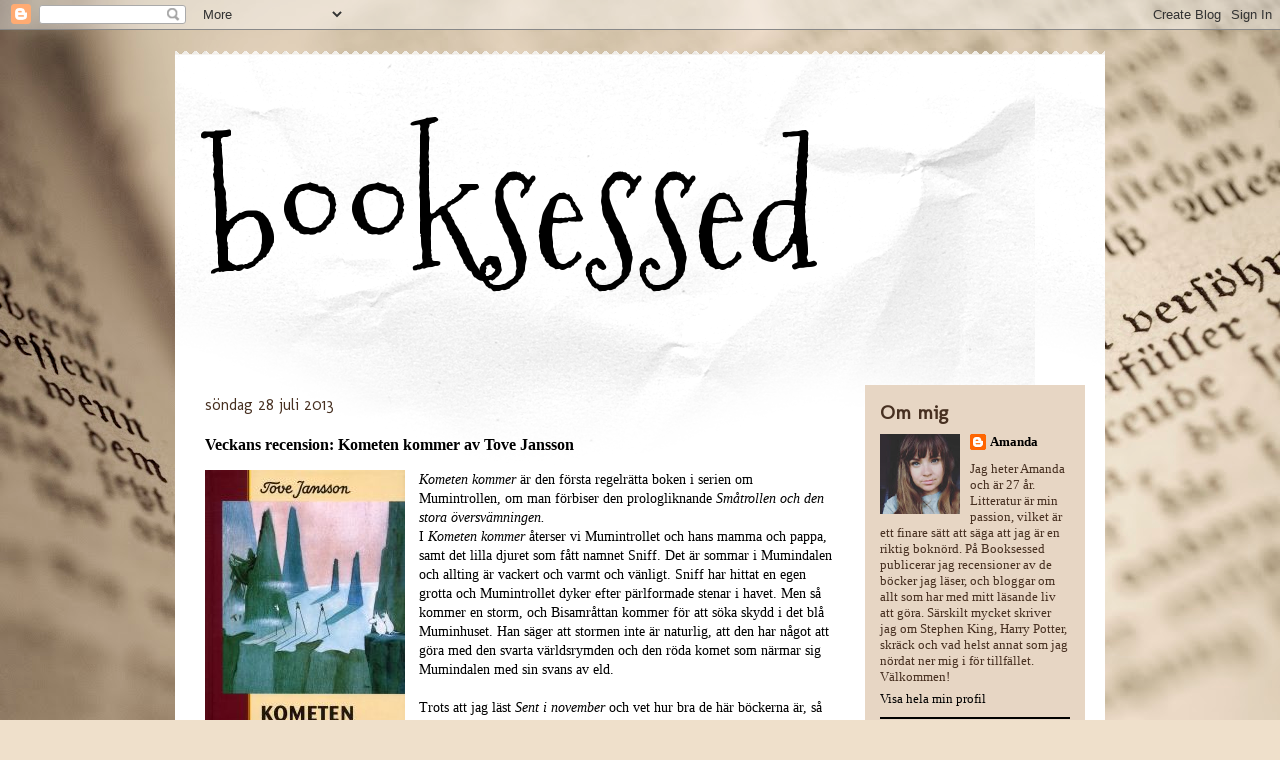

--- FILE ---
content_type: text/html; charset=UTF-8
request_url: http://book-sessed.blogspot.com/2013/07/veckans-recension-kometen-kommer-av.html
body_size: 16374
content:
<!DOCTYPE html>
<html class='v2' dir='ltr' lang='sv'>
<head>
<link href='https://www.blogger.com/static/v1/widgets/335934321-css_bundle_v2.css' rel='stylesheet' type='text/css'/>
<meta content='width=1100' name='viewport'/>
<meta content='text/html; charset=UTF-8' http-equiv='Content-Type'/>
<meta content='blogger' name='generator'/>
<link href='http://book-sessed.blogspot.com/favicon.ico' rel='icon' type='image/x-icon'/>
<link href='http://book-sessed.blogspot.com/2013/07/veckans-recension-kometen-kommer-av.html' rel='canonical'/>
<link rel="alternate" type="application/atom+xml" title="booksessed - Atom" href="http://book-sessed.blogspot.com/feeds/posts/default" />
<link rel="alternate" type="application/rss+xml" title="booksessed - RSS" href="http://book-sessed.blogspot.com/feeds/posts/default?alt=rss" />
<link rel="service.post" type="application/atom+xml" title="booksessed - Atom" href="https://www.blogger.com/feeds/8031933186017696958/posts/default" />

<link rel="alternate" type="application/atom+xml" title="booksessed - Atom" href="http://book-sessed.blogspot.com/feeds/1871791026285055290/comments/default" />
<!--Can't find substitution for tag [blog.ieCssRetrofitLinks]-->
<link href='https://blogger.googleusercontent.com/img/b/R29vZ2xl/AVvXsEhr7n13aCmxjDqVixChZYbBNxLNcJcgqrcLl-5VaZE7iyKmuIUHFhLP2H6DCqT5ZtLWoY8Au6yg7yBvCoFfxZdmL88_UsHGyDmQrjgBVXQ1c9ZS0-delQFueqX7-KGwgZjjQ4V-KR-FSy2J/s1600/kometen+kommer.jpg' rel='image_src'/>
<meta content='http://book-sessed.blogspot.com/2013/07/veckans-recension-kometen-kommer-av.html' property='og:url'/>
<meta content='Veckans recension: Kometen kommer av Tove Jansson' property='og:title'/>
<meta content='  Kometen kommer  är den första regelrätta boken i serien om Mumintrollen, om man förbiser den prologliknande Småtrollen och den stora övers...' property='og:description'/>
<meta content='https://blogger.googleusercontent.com/img/b/R29vZ2xl/AVvXsEhr7n13aCmxjDqVixChZYbBNxLNcJcgqrcLl-5VaZE7iyKmuIUHFhLP2H6DCqT5ZtLWoY8Au6yg7yBvCoFfxZdmL88_UsHGyDmQrjgBVXQ1c9ZS0-delQFueqX7-KGwgZjjQ4V-KR-FSy2J/w1200-h630-p-k-no-nu/kometen+kommer.jpg' property='og:image'/>
<title>booksessed: Veckans recension: Kometen kommer av Tove Jansson</title>
<style type='text/css'>@font-face{font-family:'Molengo';font-style:normal;font-weight:400;font-display:swap;src:url(//fonts.gstatic.com/s/molengo/v17/I_uuMpWeuBzZNBtQXb1akwKso5f4bA.woff2)format('woff2');unicode-range:U+0100-02BA,U+02BD-02C5,U+02C7-02CC,U+02CE-02D7,U+02DD-02FF,U+0304,U+0308,U+0329,U+1D00-1DBF,U+1E00-1E9F,U+1EF2-1EFF,U+2020,U+20A0-20AB,U+20AD-20C0,U+2113,U+2C60-2C7F,U+A720-A7FF;}@font-face{font-family:'Molengo';font-style:normal;font-weight:400;font-display:swap;src:url(//fonts.gstatic.com/s/molengo/v17/I_uuMpWeuBzZNBtQXbNakwKso5c.woff2)format('woff2');unicode-range:U+0000-00FF,U+0131,U+0152-0153,U+02BB-02BC,U+02C6,U+02DA,U+02DC,U+0304,U+0308,U+0329,U+2000-206F,U+20AC,U+2122,U+2191,U+2193,U+2212,U+2215,U+FEFF,U+FFFD;}@font-face{font-family:'Mountains of Christmas';font-style:normal;font-weight:400;font-display:swap;src:url(//fonts.gstatic.com/s/mountainsofchristmas/v24/3y9w6a4zcCnn5X0FDyrKi2ZRUBIy8uxoUo7eDNGsMdFqNpY.woff2)format('woff2');unicode-range:U+0000-00FF,U+0131,U+0152-0153,U+02BB-02BC,U+02C6,U+02DA,U+02DC,U+0304,U+0308,U+0329,U+2000-206F,U+20AC,U+2122,U+2191,U+2193,U+2212,U+2215,U+FEFF,U+FFFD;}</style>
<style id='page-skin-1' type='text/css'><!--
/*
-----------------------------------------------
Blogger Template Style
Name:     Travel
Designer: Sookhee Lee
URL:      www.plyfly.net
----------------------------------------------- */
/* Content
----------------------------------------------- */
body {
font: normal normal 14px Georgia, Utopia, 'Palatino Linotype', Palatino, serif;
color: #000000;
background: #efe0cb url(http://themes.googleusercontent.com/image?id=1JnaUR617vN187sHsY6g8xNVF6pVifULShzBF9uPMSFikevM4uUZDbk_YpKb1eq7yvnoA) no-repeat fixed top center /* Credit: sndr (http://www.istockphoto.com/googleimages.php?id=5888266&platform=blogger) */;
}
html body .region-inner {
min-width: 0;
max-width: 100%;
width: auto;
}
a:link {
text-decoration:none;
color: #d58751;
}
a:visited {
text-decoration:none;
color: #8e6042;
}
a:hover {
text-decoration:underline;
color: #008dfd;
}
.content-outer .content-cap-top {
height: 5px;
background: transparent url(http://www.blogblog.com/1kt/travel/bg_container.png) repeat-x scroll top center;
}
.content-outer {
margin: 0 auto;
padding-top: 20px;
}
.content-inner {
background: #ffffff url(http://www.blogblog.com/1kt/travel/bg_container.png) repeat-x scroll top left;
background-position: left -5px;
background-color: #ffffff;
padding: 20px;
}
.main-inner .date-outer {
margin-bottom: 2em;
}
/* Header
----------------------------------------------- */
.header-inner .Header .titlewrapper,
.header-inner .Header .descriptionwrapper {
padding-left: 10px;
padding-right: 10px;
}
.Header h1 {
font: normal normal 165px Mountains of Christmas;
color: #000000;
}
.Header h1 a {
color: #000000;
}
.Header .description {
color: #6a4328;
font-size: 130%;
}
/* Tabs
----------------------------------------------- */
.tabs-inner {
margin: 1em 0 0;
padding: 0;
}
.tabs-inner .section {
margin: 0;
}
.tabs-inner .widget ul {
padding: 0;
background: #777065 none repeat scroll top center;
}
.tabs-inner .widget li {
border: none;
}
.tabs-inner .widget li a {
display: inline-block;
padding: 1em 1.5em;
color: #2c2c2c;
font: normal bold 16px Georgia, Utopia, 'Palatino Linotype', Palatino, serif;
}
.tabs-inner .widget li.selected a,
.tabs-inner .widget li a:hover {
position: relative;
z-index: 1;
background: #2c2c2c none repeat scroll top center;
color: #ffffff;
}
/* Headings
----------------------------------------------- */
h2 {
font: normal bold 20px Molengo;
color: #473021;
}
.main-inner h2.date-header {
font: normal normal 16px Molengo;
color: #473021;
}
.footer-inner .widget h2,
.sidebar .widget h2 {
padding-bottom: .5em;
}
/* Main
----------------------------------------------- */
.main-inner {
padding: 20px 0;
}
.main-inner .column-center-inner {
padding: 10px 0;
}
.main-inner .column-center-inner .section {
margin: 0 10px;
}
.main-inner .column-right-inner {
margin-left: 20px;
}
.main-inner .fauxcolumn-right-outer .fauxcolumn-inner {
margin-left: 20px;
background: #e7d6c4 none repeat scroll top left;
}
.main-inner .column-left-inner {
margin-right: 20px;
}
.main-inner .fauxcolumn-left-outer .fauxcolumn-inner {
margin-right: 20px;
background: #e7d6c4 none repeat scroll top left;
}
.main-inner .column-left-inner,
.main-inner .column-right-inner {
padding: 15px 0;
}
/* Posts
----------------------------------------------- */
h3.post-title {
margin-top: 20px;
}
h3.post-title a {
font: normal bold 24px Molengo;
color: #150800;
}
h3.post-title a:hover {
text-decoration: underline;
}
.main-inner .column-center-outer {
background: transparent none repeat scroll top left;
_background-image: none;
}
.post-body {
line-height: 1.4;
position: relative;
}
.post-header {
margin: 0 0 1em;
line-height: 1.6;
}
.post-footer {
margin: .5em 0;
line-height: 1.6;
}
#blog-pager {
font-size: 140%;
}
#comments {
background: #cccccc none repeat scroll top center;
padding: 15px;
}
#comments .comment-author {
padding-top: 1.5em;
}
#comments h4,
#comments .comment-author a,
#comments .comment-timestamp a {
color: #150800;
}
#comments .comment-author:first-child {
padding-top: 0;
border-top: none;
}
.avatar-image-container {
margin: .2em 0 0;
}
/* Comments
----------------------------------------------- */
#comments a {
color: #150800;
}
.comments .comments-content .icon.blog-author {
background-repeat: no-repeat;
background-image: url([data-uri]);
}
.comments .comments-content .loadmore a {
border-top: 1px solid #150800;
border-bottom: 1px solid #150800;
}
.comments .comment-thread.inline-thread {
background: transparent;
}
.comments .continue {
border-top: 2px solid #150800;
}
/* Widgets
----------------------------------------------- */
.sidebar .widget {
border-bottom: 2px solid #000000;
padding-bottom: 10px;
margin: 10px 0;
}
.sidebar .widget:first-child {
margin-top: 0;
}
.sidebar .widget:last-child {
border-bottom: none;
margin-bottom: 0;
padding-bottom: 0;
}
.footer-inner .widget,
.sidebar .widget {
font: normal normal 13px Georgia, Utopia, 'Palatino Linotype', Palatino, serif;
color: #473021;
}
.sidebar .widget a:link {
color: #000000;
text-decoration: none;
}
.sidebar .widget a:visited {
color: #000000;
}
.sidebar .widget a:hover {
color: #000000;
text-decoration: underline;
}
.footer-inner .widget a:link {
color: #d58751;
text-decoration: none;
}
.footer-inner .widget a:visited {
color: #8e6042;
}
.footer-inner .widget a:hover {
color: #d58751;
text-decoration: underline;
}
.widget .zippy {
color: #000000;
}
.footer-inner {
background: transparent none repeat scroll top center;
}
/* Mobile
----------------------------------------------- */
body.mobile  {
background-size: 100% auto;
}
body.mobile .AdSense {
margin: 0 -10px;
}
.mobile .body-fauxcolumn-outer {
background: transparent none repeat scroll top left;
}
.mobile .footer-inner .widget a:link {
color: #000000;
text-decoration: none;
}
.mobile .footer-inner .widget a:visited {
color: #000000;
}
.mobile-post-outer a {
color: #150800;
}
.mobile-link-button {
background-color: #d58751;
}
.mobile-link-button a:link, .mobile-link-button a:visited {
color: #ffffff;
}
.mobile-index-contents {
color: #000000;
}
.mobile .tabs-inner .PageList .widget-content {
background: #2c2c2c none repeat scroll top center;
color: #ffffff;
}
.mobile .tabs-inner .PageList .widget-content .pagelist-arrow {
border-left: 1px solid #ffffff;
}

--></style>
<style id='template-skin-1' type='text/css'><!--
body {
min-width: 930px;
}
.content-outer, .content-fauxcolumn-outer, .region-inner {
min-width: 930px;
max-width: 930px;
_width: 930px;
}
.main-inner .columns {
padding-left: 0px;
padding-right: 240px;
}
.main-inner .fauxcolumn-center-outer {
left: 0px;
right: 240px;
/* IE6 does not respect left and right together */
_width: expression(this.parentNode.offsetWidth -
parseInt("0px") -
parseInt("240px") + 'px');
}
.main-inner .fauxcolumn-left-outer {
width: 0px;
}
.main-inner .fauxcolumn-right-outer {
width: 240px;
}
.main-inner .column-left-outer {
width: 0px;
right: 100%;
margin-left: -0px;
}
.main-inner .column-right-outer {
width: 240px;
margin-right: -240px;
}
#layout {
min-width: 0;
}
#layout .content-outer {
min-width: 0;
width: 800px;
}
#layout .region-inner {
min-width: 0;
width: auto;
}
body#layout div.add_widget {
padding: 8px;
}
body#layout div.add_widget a {
margin-left: 32px;
}
--></style>
<style>
    body {background-image:url(http\:\/\/themes.googleusercontent.com\/image?id=1JnaUR617vN187sHsY6g8xNVF6pVifULShzBF9uPMSFikevM4uUZDbk_YpKb1eq7yvnoA);}
    
@media (max-width: 200px) { body {background-image:url(http\:\/\/themes.googleusercontent.com\/image?id=1JnaUR617vN187sHsY6g8xNVF6pVifULShzBF9uPMSFikevM4uUZDbk_YpKb1eq7yvnoA&options=w200);}}
@media (max-width: 400px) and (min-width: 201px) { body {background-image:url(http\:\/\/themes.googleusercontent.com\/image?id=1JnaUR617vN187sHsY6g8xNVF6pVifULShzBF9uPMSFikevM4uUZDbk_YpKb1eq7yvnoA&options=w400);}}
@media (max-width: 800px) and (min-width: 401px) { body {background-image:url(http\:\/\/themes.googleusercontent.com\/image?id=1JnaUR617vN187sHsY6g8xNVF6pVifULShzBF9uPMSFikevM4uUZDbk_YpKb1eq7yvnoA&options=w800);}}
@media (max-width: 1200px) and (min-width: 801px) { body {background-image:url(http\:\/\/themes.googleusercontent.com\/image?id=1JnaUR617vN187sHsY6g8xNVF6pVifULShzBF9uPMSFikevM4uUZDbk_YpKb1eq7yvnoA&options=w1200);}}
/* Last tag covers anything over one higher than the previous max-size cap. */
@media (min-width: 1201px) { body {background-image:url(http\:\/\/themes.googleusercontent.com\/image?id=1JnaUR617vN187sHsY6g8xNVF6pVifULShzBF9uPMSFikevM4uUZDbk_YpKb1eq7yvnoA&options=w1600);}}
  </style>
<link href='https://www.blogger.com/dyn-css/authorization.css?targetBlogID=8031933186017696958&amp;zx=1133ac4a-4684-4e84-82b7-6ba3f64c5c9b' media='none' onload='if(media!=&#39;all&#39;)media=&#39;all&#39;' rel='stylesheet'/><noscript><link href='https://www.blogger.com/dyn-css/authorization.css?targetBlogID=8031933186017696958&amp;zx=1133ac4a-4684-4e84-82b7-6ba3f64c5c9b' rel='stylesheet'/></noscript>
<meta name='google-adsense-platform-account' content='ca-host-pub-1556223355139109'/>
<meta name='google-adsense-platform-domain' content='blogspot.com'/>

</head>
<body class='loading variant-flight'>
<div class='navbar section' id='navbar' name='Navbar'><div class='widget Navbar' data-version='1' id='Navbar1'><script type="text/javascript">
    function setAttributeOnload(object, attribute, val) {
      if(window.addEventListener) {
        window.addEventListener('load',
          function(){ object[attribute] = val; }, false);
      } else {
        window.attachEvent('onload', function(){ object[attribute] = val; });
      }
    }
  </script>
<div id="navbar-iframe-container"></div>
<script type="text/javascript" src="https://apis.google.com/js/platform.js"></script>
<script type="text/javascript">
      gapi.load("gapi.iframes:gapi.iframes.style.bubble", function() {
        if (gapi.iframes && gapi.iframes.getContext) {
          gapi.iframes.getContext().openChild({
              url: 'https://www.blogger.com/navbar/8031933186017696958?po\x3d1871791026285055290\x26origin\x3dhttp://book-sessed.blogspot.com',
              where: document.getElementById("navbar-iframe-container"),
              id: "navbar-iframe"
          });
        }
      });
    </script><script type="text/javascript">
(function() {
var script = document.createElement('script');
script.type = 'text/javascript';
script.src = '//pagead2.googlesyndication.com/pagead/js/google_top_exp.js';
var head = document.getElementsByTagName('head')[0];
if (head) {
head.appendChild(script);
}})();
</script>
</div></div>
<div class='body-fauxcolumns'>
<div class='fauxcolumn-outer body-fauxcolumn-outer'>
<div class='cap-top'>
<div class='cap-left'></div>
<div class='cap-right'></div>
</div>
<div class='fauxborder-left'>
<div class='fauxborder-right'></div>
<div class='fauxcolumn-inner'>
</div>
</div>
<div class='cap-bottom'>
<div class='cap-left'></div>
<div class='cap-right'></div>
</div>
</div>
</div>
<div class='content'>
<div class='content-fauxcolumns'>
<div class='fauxcolumn-outer content-fauxcolumn-outer'>
<div class='cap-top'>
<div class='cap-left'></div>
<div class='cap-right'></div>
</div>
<div class='fauxborder-left'>
<div class='fauxborder-right'></div>
<div class='fauxcolumn-inner'>
</div>
</div>
<div class='cap-bottom'>
<div class='cap-left'></div>
<div class='cap-right'></div>
</div>
</div>
</div>
<div class='content-outer'>
<div class='content-cap-top cap-top'>
<div class='cap-left'></div>
<div class='cap-right'></div>
</div>
<div class='fauxborder-left content-fauxborder-left'>
<div class='fauxborder-right content-fauxborder-right'></div>
<div class='content-inner'>
<header>
<div class='header-outer'>
<div class='header-cap-top cap-top'>
<div class='cap-left'></div>
<div class='cap-right'></div>
</div>
<div class='fauxborder-left header-fauxborder-left'>
<div class='fauxborder-right header-fauxborder-right'></div>
<div class='region-inner header-inner'>
<div class='header section' id='header' name='Rubrik'><div class='widget Header' data-version='1' id='Header1'>
<div id='header-inner'>
<div class='titlewrapper'>
<h1 class='title'>
<a href='http://book-sessed.blogspot.com/'>
booksessed
</a>
</h1>
</div>
<div class='descriptionwrapper'>
<p class='description'><span>
</span></p>
</div>
</div>
</div></div>
</div>
</div>
<div class='header-cap-bottom cap-bottom'>
<div class='cap-left'></div>
<div class='cap-right'></div>
</div>
</div>
</header>
<div class='tabs-outer'>
<div class='tabs-cap-top cap-top'>
<div class='cap-left'></div>
<div class='cap-right'></div>
</div>
<div class='fauxborder-left tabs-fauxborder-left'>
<div class='fauxborder-right tabs-fauxborder-right'></div>
<div class='region-inner tabs-inner'>
<div class='tabs no-items section' id='crosscol' name='Alla kolumner'></div>
<div class='tabs no-items section' id='crosscol-overflow' name='Cross-Column 2'></div>
</div>
</div>
<div class='tabs-cap-bottom cap-bottom'>
<div class='cap-left'></div>
<div class='cap-right'></div>
</div>
</div>
<div class='main-outer'>
<div class='main-cap-top cap-top'>
<div class='cap-left'></div>
<div class='cap-right'></div>
</div>
<div class='fauxborder-left main-fauxborder-left'>
<div class='fauxborder-right main-fauxborder-right'></div>
<div class='region-inner main-inner'>
<div class='columns fauxcolumns'>
<div class='fauxcolumn-outer fauxcolumn-center-outer'>
<div class='cap-top'>
<div class='cap-left'></div>
<div class='cap-right'></div>
</div>
<div class='fauxborder-left'>
<div class='fauxborder-right'></div>
<div class='fauxcolumn-inner'>
</div>
</div>
<div class='cap-bottom'>
<div class='cap-left'></div>
<div class='cap-right'></div>
</div>
</div>
<div class='fauxcolumn-outer fauxcolumn-left-outer'>
<div class='cap-top'>
<div class='cap-left'></div>
<div class='cap-right'></div>
</div>
<div class='fauxborder-left'>
<div class='fauxborder-right'></div>
<div class='fauxcolumn-inner'>
</div>
</div>
<div class='cap-bottom'>
<div class='cap-left'></div>
<div class='cap-right'></div>
</div>
</div>
<div class='fauxcolumn-outer fauxcolumn-right-outer'>
<div class='cap-top'>
<div class='cap-left'></div>
<div class='cap-right'></div>
</div>
<div class='fauxborder-left'>
<div class='fauxborder-right'></div>
<div class='fauxcolumn-inner'>
</div>
</div>
<div class='cap-bottom'>
<div class='cap-left'></div>
<div class='cap-right'></div>
</div>
</div>
<!-- corrects IE6 width calculation -->
<div class='columns-inner'>
<div class='column-center-outer'>
<div class='column-center-inner'>
<div class='main section' id='main' name='Huvudsektion'><div class='widget Blog' data-version='1' id='Blog1'>
<div class='blog-posts hfeed'>

          <div class="date-outer">
        
<h2 class='date-header'><span>söndag 28 juli 2013</span></h2>

          <div class="date-posts">
        
<div class='post-outer'>
<div class='post hentry uncustomized-post-template' itemprop='blogPost' itemscope='itemscope' itemtype='http://schema.org/BlogPosting'>
<meta content='https://blogger.googleusercontent.com/img/b/R29vZ2xl/AVvXsEhr7n13aCmxjDqVixChZYbBNxLNcJcgqrcLl-5VaZE7iyKmuIUHFhLP2H6DCqT5ZtLWoY8Au6yg7yBvCoFfxZdmL88_UsHGyDmQrjgBVXQ1c9ZS0-delQFueqX7-KGwgZjjQ4V-KR-FSy2J/s1600/kometen+kommer.jpg' itemprop='image_url'/>
<meta content='8031933186017696958' itemprop='blogId'/>
<meta content='1871791026285055290' itemprop='postId'/>
<a name='1871791026285055290'></a>
<h3 class='post-title entry-title' itemprop='name'>
Veckans recension: Kometen kommer av Tove Jansson
</h3>
<div class='post-header'>
<div class='post-header-line-1'></div>
</div>
<div class='post-body entry-content' id='post-body-1871791026285055290' itemprop='description articleBody'>
<div class="separator" style="clear: both; text-align: center;">
<a href="https://blogger.googleusercontent.com/img/b/R29vZ2xl/AVvXsEhr7n13aCmxjDqVixChZYbBNxLNcJcgqrcLl-5VaZE7iyKmuIUHFhLP2H6DCqT5ZtLWoY8Au6yg7yBvCoFfxZdmL88_UsHGyDmQrjgBVXQ1c9ZS0-delQFueqX7-KGwgZjjQ4V-KR-FSy2J/s1600/kometen+kommer.jpg" imageanchor="1" style="clear: left; float: left; margin-bottom: 1em; margin-right: 1em;"><img border="0" src="https://blogger.googleusercontent.com/img/b/R29vZ2xl/AVvXsEhr7n13aCmxjDqVixChZYbBNxLNcJcgqrcLl-5VaZE7iyKmuIUHFhLP2H6DCqT5ZtLWoY8Au6yg7yBvCoFfxZdmL88_UsHGyDmQrjgBVXQ1c9ZS0-delQFueqX7-KGwgZjjQ4V-KR-FSy2J/s1600/kometen+kommer.jpg" /></a></div>
<i>Kometen kommer</i> är den första regelrätta boken i serien om Mumintrollen, om man förbiser den prologliknande <i>Småtrollen och den stora översvämningen.</i><br />I <i>Kometen kommer</i> återser vi Mumintrollet och hans mamma och pappa, samt det lilla djuret som fått namnet Sniff. Det är sommar i Mumindalen och allting är vackert och varmt och vänligt. Sniff har hittat en egen grotta och Mumintrollet dyker efter pärlformade stenar i havet. Men så kommer en storm, och Bisamråttan kommer för att söka skydd i det blå Muminhuset. Han säger att stormen inte är naturlig, att den har något att göra med den svarta världsrymden och den röda komet som närmar sig Mumindalen med sin svans av eld.<br /><br />Trots att jag läst <i>Sent i november</i> och vet hur bra de här böckerna är, så går det inte att upphöra att förvånas. De är tunna och tryckta med stor stil och det tog mig bara en dag att läsa den här, men trots det, och trots att de är skrivna för en betydligt yngre publik så är <i>Kometen kommer</i> fängslande och otippat bra.<br /><br />Det som fascinerar mig mest är hur boken har så många olika nivåer &#8211; den går att läsa som en äventyrsberättelse rakt upp och ned, om hur Mumintrollet och Sniff är ute på äventyr och träffar olika figurer och tar sig igenom farligheter, men denna barnvänliga yta är en tunn fernissa över ett avgrundsdjupt mörker som ger hela boken en vuxen och svart ton. Det är märkligt, men jag var faktiskt riktigt illa till mods under stora delar av läsningen. Boken tar upp hur svårt det är att vara väldigt väldigt liten när rymden är så stor och mörk, och pekar ut att vi alla är obetydliga när man tänker på hur små vi faktiskt är. Det är fascinerande hur boken kan lyckas vara både lättsam och allvarlig samtidigt på det sättet.<br /><br />Jag är också glad att jag nu äntligen blivit introducerad till så många av de viktiga karaktärerna. I <i>Kometen kommer</i> träffar läsaren för första gången Snusmumriken, som jag är lite halvt förälskad i, men också Snorkfröken och en mer utvecklad version av Sniff, som bara gick under namnet &#8220;det lilla djuret&#8221; i <i>Småtrollen och den stora översvämningen</i>. Det känns bra att äntligen vara på väg in i Muminvärlden, och jag är lättad över att jag tyckte så mycket om den här boken. Det bådar gott inför de delar som återstår.<br /><br />Sammanfattningsvis är jag väldigt förtjust i den här boken och den här serien, som använder sig av de små fantasidjuren för att upptäcka mörkret som snarare finns inuti läsaren själv än i de dramatiska landskapen och farorna som den beskriver. Den är fantastiskt välskriven och har fina karaktärer som jag vill läsa vidare om. Nästa bok i serien heter <i>Trollkarlens hatt</i> och ska läsas så snart som möjligt.<br /><br /><i>&#8220;Kometen kommer&#8221;,</i> 1968 (tidigare &#8220;Kometjakten&#8221;, 1946)
<div style='clear: both;'></div>
</div>
<div class='post-footer'>
<div class='post-footer-line post-footer-line-1'>
<span class='post-author vcard'>
</span>
<span class='post-timestamp'>
</span>
<span class='post-comment-link'>
</span>
<span class='post-icons'>
<span class='item-control blog-admin pid-1535527434'>
<a href='https://www.blogger.com/post-edit.g?blogID=8031933186017696958&postID=1871791026285055290&from=pencil' title='Redigera inlägg'>
<img alt='' class='icon-action' height='18' src='https://resources.blogblog.com/img/icon18_edit_allbkg.gif' width='18'/>
</a>
</span>
</span>
<div class='post-share-buttons goog-inline-block'>
<a class='goog-inline-block share-button sb-email' href='https://www.blogger.com/share-post.g?blogID=8031933186017696958&postID=1871791026285055290&target=email' target='_blank' title='Skicka med e-post'><span class='share-button-link-text'>Skicka med e-post</span></a><a class='goog-inline-block share-button sb-blog' href='https://www.blogger.com/share-post.g?blogID=8031933186017696958&postID=1871791026285055290&target=blog' onclick='window.open(this.href, "_blank", "height=270,width=475"); return false;' target='_blank' title='BlogThis!'><span class='share-button-link-text'>BlogThis!</span></a><a class='goog-inline-block share-button sb-twitter' href='https://www.blogger.com/share-post.g?blogID=8031933186017696958&postID=1871791026285055290&target=twitter' target='_blank' title='Dela på X'><span class='share-button-link-text'>Dela på X</span></a><a class='goog-inline-block share-button sb-facebook' href='https://www.blogger.com/share-post.g?blogID=8031933186017696958&postID=1871791026285055290&target=facebook' onclick='window.open(this.href, "_blank", "height=430,width=640"); return false;' target='_blank' title='Dela på Facebook'><span class='share-button-link-text'>Dela på Facebook</span></a><a class='goog-inline-block share-button sb-pinterest' href='https://www.blogger.com/share-post.g?blogID=8031933186017696958&postID=1871791026285055290&target=pinterest' target='_blank' title='Dela på Pinterest'><span class='share-button-link-text'>Dela på Pinterest</span></a>
</div>
</div>
<div class='post-footer-line post-footer-line-2'>
<span class='post-labels'>
Etiketter:
<a href='http://book-sessed.blogspot.com/search/label/barn' rel='tag'>barn</a>,
<a href='http://book-sessed.blogspot.com/search/label/existentialism' rel='tag'>existentialism</a>,
<a href='http://book-sessed.blogspot.com/search/label/familj' rel='tag'>familj</a>,
<a href='http://book-sessed.blogspot.com/search/label/fantasy' rel='tag'>fantasy</a>,
<a href='http://book-sessed.blogspot.com/search/label/klassiker' rel='tag'>klassiker</a>,
<a href='http://book-sessed.blogspot.com/search/label/mumin' rel='tag'>mumin</a>,
<a href='http://book-sessed.blogspot.com/search/label/recension' rel='tag'>recension</a>,
<a href='http://book-sessed.blogspot.com/search/label/saga' rel='tag'>saga</a>,
<a href='http://book-sessed.blogspot.com/search/label/v%C3%A4nskap' rel='tag'>vänskap</a>
</span>
</div>
<div class='post-footer-line post-footer-line-3'>
<span class='post-location'>
</span>
</div>
</div>
</div>
<div class='comments' id='comments'>
<a name='comments'></a>
<h4>Inga kommentarer:</h4>
<div id='Blog1_comments-block-wrapper'>
<dl class='avatar-comment-indent' id='comments-block'>
</dl>
</div>
<p class='comment-footer'>
<div class='comment-form'>
<a name='comment-form'></a>
<h4 id='comment-post-message'>Skicka en kommentar</h4>
<p>
</p>
<a href='https://www.blogger.com/comment/frame/8031933186017696958?po=1871791026285055290&hl=sv&saa=85391&origin=http://book-sessed.blogspot.com' id='comment-editor-src'></a>
<iframe allowtransparency='true' class='blogger-iframe-colorize blogger-comment-from-post' frameborder='0' height='410px' id='comment-editor' name='comment-editor' src='' width='100%'></iframe>
<script src='https://www.blogger.com/static/v1/jsbin/2830521187-comment_from_post_iframe.js' type='text/javascript'></script>
<script type='text/javascript'>
      BLOG_CMT_createIframe('https://www.blogger.com/rpc_relay.html');
    </script>
</div>
</p>
</div>
</div>

        </div></div>
      
</div>
<div class='blog-pager' id='blog-pager'>
<span id='blog-pager-newer-link'>
<a class='blog-pager-newer-link' href='http://book-sessed.blogspot.com/2013/07/helt-och-hallet-stephen-king.html' id='Blog1_blog-pager-newer-link' title='Senaste inlägg'>Senaste inlägg</a>
</span>
<span id='blog-pager-older-link'>
<a class='blog-pager-older-link' href='http://book-sessed.blogspot.com/2013/07/stracklasning-vantar.html' id='Blog1_blog-pager-older-link' title='Äldre inlägg'>Äldre inlägg</a>
</span>
<a class='home-link' href='http://book-sessed.blogspot.com/'>Startsida</a>
</div>
<div class='clear'></div>
<div class='post-feeds'>
<div class='feed-links'>
Prenumerera på:
<a class='feed-link' href='http://book-sessed.blogspot.com/feeds/1871791026285055290/comments/default' target='_blank' type='application/atom+xml'>Kommentarer till inlägget (Atom)</a>
</div>
</div>
</div></div>
</div>
</div>
<div class='column-left-outer'>
<div class='column-left-inner'>
<aside>
</aside>
</div>
</div>
<div class='column-right-outer'>
<div class='column-right-inner'>
<aside>
<div class='sidebar section' id='sidebar-right-1'><div class='widget Profile' data-version='1' id='Profile1'>
<h2>Om mig</h2>
<div class='widget-content'>
<a href='https://www.blogger.com/profile/14706361710454303301'><img alt='Mitt foto' class='profile-img' height='80' src='//blogger.googleusercontent.com/img/b/R29vZ2xl/AVvXsEh9OdwWSQkLyUZ_3h75WYk6RzBLYg3OmoWyopeUDo5m0ND5VYS-lc2qBrqI7OlkgHE_-ZZ-Ysn6GZeOBWaSV1hTTZdq1A4trgdjg1A5aBKtBUzX_IAzQXwEmstfcLKOqA/s113/IMG_20180620_223215_205.jpg' width='80'/></a>
<dl class='profile-datablock'>
<dt class='profile-data'>
<a class='profile-name-link g-profile' href='https://www.blogger.com/profile/14706361710454303301' rel='author' style='background-image: url(//www.blogger.com/img/logo-16.png);'>
Amanda
</a>
</dt>
<dd class='profile-textblock'>Jag heter Amanda och är 27 år. 

Litteratur är min passion, vilket är ett finare sätt att säga att jag är en riktig boknörd. På Booksessed publicerar jag recensioner av de böcker jag läser, och bloggar om allt som har med mitt läsande liv att göra. Särskilt mycket skriver jag om Stephen King, Harry Potter, skräck och vad helst annat som jag nördat ner mig i för tillfället.

Välkommen!</dd>
</dl>
<a class='profile-link' href='https://www.blogger.com/profile/14706361710454303301' rel='author'>Visa hela min profil</a>
<div class='clear'></div>
</div>
</div><div class='widget PageList' data-version='1' id='PageList1'>
<h2>Recensionsarkiv</h2>
<div class='widget-content'>
<ul>
<li>
<a href='http://book-sessed.blogspot.com/p/arkiv.html'>Alla recensioner</a>
</li>
<li>
<a href='http://book-sessed.blogspot.com/p/klassiker.html'>Klassiker</a>
</li>
<li>
<a href='http://book-sessed.blogspot.com/p/vuxenromaner.html'>Vuxenromaner</a>
</li>
<li>
<a href='http://book-sessed.blogspot.com/p/recensioner-av-bocker-for-tonaringar.html'>Tonåringar/unga vuxna</a>
</li>
<li>
<a href='http://book-sessed.blogspot.com/p/recensioner-barnbocker.html'>Barn/ungdomsböcker</a>
</li>
<li>
<a href='http://book-sessed.blogspot.com/p/manadens-lastips.html'>Mina favoriter</a>
</li>
</ul>
<div class='clear'></div>
</div>
</div><div class='widget BlogArchive' data-version='1' id='BlogArchive1'>
<h2>Bloggarkiv</h2>
<div class='widget-content'>
<div id='ArchiveList'>
<div id='BlogArchive1_ArchiveList'>
<ul class='hierarchy'>
<li class='archivedate collapsed'>
<a class='toggle' href='javascript:void(0)'>
<span class='zippy'>

        &#9658;&#160;
      
</span>
</a>
<a class='post-count-link' href='http://book-sessed.blogspot.com/2019/'>
2019
</a>
<span class='post-count' dir='ltr'>(3)</span>
<ul class='hierarchy'>
<li class='archivedate collapsed'>
<a class='toggle' href='javascript:void(0)'>
<span class='zippy'>

        &#9658;&#160;
      
</span>
</a>
<a class='post-count-link' href='http://book-sessed.blogspot.com/2019/06/'>
juni
</a>
<span class='post-count' dir='ltr'>(3)</span>
</li>
</ul>
</li>
</ul>
<ul class='hierarchy'>
<li class='archivedate collapsed'>
<a class='toggle' href='javascript:void(0)'>
<span class='zippy'>

        &#9658;&#160;
      
</span>
</a>
<a class='post-count-link' href='http://book-sessed.blogspot.com/2018/'>
2018
</a>
<span class='post-count' dir='ltr'>(42)</span>
<ul class='hierarchy'>
<li class='archivedate collapsed'>
<a class='toggle' href='javascript:void(0)'>
<span class='zippy'>

        &#9658;&#160;
      
</span>
</a>
<a class='post-count-link' href='http://book-sessed.blogspot.com/2018/12/'>
december
</a>
<span class='post-count' dir='ltr'>(1)</span>
</li>
</ul>
<ul class='hierarchy'>
<li class='archivedate collapsed'>
<a class='toggle' href='javascript:void(0)'>
<span class='zippy'>

        &#9658;&#160;
      
</span>
</a>
<a class='post-count-link' href='http://book-sessed.blogspot.com/2018/11/'>
november
</a>
<span class='post-count' dir='ltr'>(2)</span>
</li>
</ul>
<ul class='hierarchy'>
<li class='archivedate collapsed'>
<a class='toggle' href='javascript:void(0)'>
<span class='zippy'>

        &#9658;&#160;
      
</span>
</a>
<a class='post-count-link' href='http://book-sessed.blogspot.com/2018/10/'>
oktober
</a>
<span class='post-count' dir='ltr'>(2)</span>
</li>
</ul>
<ul class='hierarchy'>
<li class='archivedate collapsed'>
<a class='toggle' href='javascript:void(0)'>
<span class='zippy'>

        &#9658;&#160;
      
</span>
</a>
<a class='post-count-link' href='http://book-sessed.blogspot.com/2018/09/'>
september
</a>
<span class='post-count' dir='ltr'>(4)</span>
</li>
</ul>
<ul class='hierarchy'>
<li class='archivedate collapsed'>
<a class='toggle' href='javascript:void(0)'>
<span class='zippy'>

        &#9658;&#160;
      
</span>
</a>
<a class='post-count-link' href='http://book-sessed.blogspot.com/2018/08/'>
augusti
</a>
<span class='post-count' dir='ltr'>(8)</span>
</li>
</ul>
<ul class='hierarchy'>
<li class='archivedate collapsed'>
<a class='toggle' href='javascript:void(0)'>
<span class='zippy'>

        &#9658;&#160;
      
</span>
</a>
<a class='post-count-link' href='http://book-sessed.blogspot.com/2018/07/'>
juli
</a>
<span class='post-count' dir='ltr'>(12)</span>
</li>
</ul>
<ul class='hierarchy'>
<li class='archivedate collapsed'>
<a class='toggle' href='javascript:void(0)'>
<span class='zippy'>

        &#9658;&#160;
      
</span>
</a>
<a class='post-count-link' href='http://book-sessed.blogspot.com/2018/06/'>
juni
</a>
<span class='post-count' dir='ltr'>(6)</span>
</li>
</ul>
<ul class='hierarchy'>
<li class='archivedate collapsed'>
<a class='toggle' href='javascript:void(0)'>
<span class='zippy'>

        &#9658;&#160;
      
</span>
</a>
<a class='post-count-link' href='http://book-sessed.blogspot.com/2018/02/'>
februari
</a>
<span class='post-count' dir='ltr'>(1)</span>
</li>
</ul>
<ul class='hierarchy'>
<li class='archivedate collapsed'>
<a class='toggle' href='javascript:void(0)'>
<span class='zippy'>

        &#9658;&#160;
      
</span>
</a>
<a class='post-count-link' href='http://book-sessed.blogspot.com/2018/01/'>
januari
</a>
<span class='post-count' dir='ltr'>(6)</span>
</li>
</ul>
</li>
</ul>
<ul class='hierarchy'>
<li class='archivedate collapsed'>
<a class='toggle' href='javascript:void(0)'>
<span class='zippy'>

        &#9658;&#160;
      
</span>
</a>
<a class='post-count-link' href='http://book-sessed.blogspot.com/2017/'>
2017
</a>
<span class='post-count' dir='ltr'>(53)</span>
<ul class='hierarchy'>
<li class='archivedate collapsed'>
<a class='toggle' href='javascript:void(0)'>
<span class='zippy'>

        &#9658;&#160;
      
</span>
</a>
<a class='post-count-link' href='http://book-sessed.blogspot.com/2017/12/'>
december
</a>
<span class='post-count' dir='ltr'>(1)</span>
</li>
</ul>
<ul class='hierarchy'>
<li class='archivedate collapsed'>
<a class='toggle' href='javascript:void(0)'>
<span class='zippy'>

        &#9658;&#160;
      
</span>
</a>
<a class='post-count-link' href='http://book-sessed.blogspot.com/2017/11/'>
november
</a>
<span class='post-count' dir='ltr'>(1)</span>
</li>
</ul>
<ul class='hierarchy'>
<li class='archivedate collapsed'>
<a class='toggle' href='javascript:void(0)'>
<span class='zippy'>

        &#9658;&#160;
      
</span>
</a>
<a class='post-count-link' href='http://book-sessed.blogspot.com/2017/10/'>
oktober
</a>
<span class='post-count' dir='ltr'>(3)</span>
</li>
</ul>
<ul class='hierarchy'>
<li class='archivedate collapsed'>
<a class='toggle' href='javascript:void(0)'>
<span class='zippy'>

        &#9658;&#160;
      
</span>
</a>
<a class='post-count-link' href='http://book-sessed.blogspot.com/2017/09/'>
september
</a>
<span class='post-count' dir='ltr'>(5)</span>
</li>
</ul>
<ul class='hierarchy'>
<li class='archivedate collapsed'>
<a class='toggle' href='javascript:void(0)'>
<span class='zippy'>

        &#9658;&#160;
      
</span>
</a>
<a class='post-count-link' href='http://book-sessed.blogspot.com/2017/08/'>
augusti
</a>
<span class='post-count' dir='ltr'>(6)</span>
</li>
</ul>
<ul class='hierarchy'>
<li class='archivedate collapsed'>
<a class='toggle' href='javascript:void(0)'>
<span class='zippy'>

        &#9658;&#160;
      
</span>
</a>
<a class='post-count-link' href='http://book-sessed.blogspot.com/2017/07/'>
juli
</a>
<span class='post-count' dir='ltr'>(4)</span>
</li>
</ul>
<ul class='hierarchy'>
<li class='archivedate collapsed'>
<a class='toggle' href='javascript:void(0)'>
<span class='zippy'>

        &#9658;&#160;
      
</span>
</a>
<a class='post-count-link' href='http://book-sessed.blogspot.com/2017/06/'>
juni
</a>
<span class='post-count' dir='ltr'>(4)</span>
</li>
</ul>
<ul class='hierarchy'>
<li class='archivedate collapsed'>
<a class='toggle' href='javascript:void(0)'>
<span class='zippy'>

        &#9658;&#160;
      
</span>
</a>
<a class='post-count-link' href='http://book-sessed.blogspot.com/2017/05/'>
maj
</a>
<span class='post-count' dir='ltr'>(1)</span>
</li>
</ul>
<ul class='hierarchy'>
<li class='archivedate collapsed'>
<a class='toggle' href='javascript:void(0)'>
<span class='zippy'>

        &#9658;&#160;
      
</span>
</a>
<a class='post-count-link' href='http://book-sessed.blogspot.com/2017/04/'>
april
</a>
<span class='post-count' dir='ltr'>(6)</span>
</li>
</ul>
<ul class='hierarchy'>
<li class='archivedate collapsed'>
<a class='toggle' href='javascript:void(0)'>
<span class='zippy'>

        &#9658;&#160;
      
</span>
</a>
<a class='post-count-link' href='http://book-sessed.blogspot.com/2017/03/'>
mars
</a>
<span class='post-count' dir='ltr'>(11)</span>
</li>
</ul>
<ul class='hierarchy'>
<li class='archivedate collapsed'>
<a class='toggle' href='javascript:void(0)'>
<span class='zippy'>

        &#9658;&#160;
      
</span>
</a>
<a class='post-count-link' href='http://book-sessed.blogspot.com/2017/02/'>
februari
</a>
<span class='post-count' dir='ltr'>(7)</span>
</li>
</ul>
<ul class='hierarchy'>
<li class='archivedate collapsed'>
<a class='toggle' href='javascript:void(0)'>
<span class='zippy'>

        &#9658;&#160;
      
</span>
</a>
<a class='post-count-link' href='http://book-sessed.blogspot.com/2017/01/'>
januari
</a>
<span class='post-count' dir='ltr'>(4)</span>
</li>
</ul>
</li>
</ul>
<ul class='hierarchy'>
<li class='archivedate collapsed'>
<a class='toggle' href='javascript:void(0)'>
<span class='zippy'>

        &#9658;&#160;
      
</span>
</a>
<a class='post-count-link' href='http://book-sessed.blogspot.com/2016/'>
2016
</a>
<span class='post-count' dir='ltr'>(204)</span>
<ul class='hierarchy'>
<li class='archivedate collapsed'>
<a class='toggle' href='javascript:void(0)'>
<span class='zippy'>

        &#9658;&#160;
      
</span>
</a>
<a class='post-count-link' href='http://book-sessed.blogspot.com/2016/12/'>
december
</a>
<span class='post-count' dir='ltr'>(26)</span>
</li>
</ul>
<ul class='hierarchy'>
<li class='archivedate collapsed'>
<a class='toggle' href='javascript:void(0)'>
<span class='zippy'>

        &#9658;&#160;
      
</span>
</a>
<a class='post-count-link' href='http://book-sessed.blogspot.com/2016/11/'>
november
</a>
<span class='post-count' dir='ltr'>(6)</span>
</li>
</ul>
<ul class='hierarchy'>
<li class='archivedate collapsed'>
<a class='toggle' href='javascript:void(0)'>
<span class='zippy'>

        &#9658;&#160;
      
</span>
</a>
<a class='post-count-link' href='http://book-sessed.blogspot.com/2016/10/'>
oktober
</a>
<span class='post-count' dir='ltr'>(7)</span>
</li>
</ul>
<ul class='hierarchy'>
<li class='archivedate collapsed'>
<a class='toggle' href='javascript:void(0)'>
<span class='zippy'>

        &#9658;&#160;
      
</span>
</a>
<a class='post-count-link' href='http://book-sessed.blogspot.com/2016/09/'>
september
</a>
<span class='post-count' dir='ltr'>(12)</span>
</li>
</ul>
<ul class='hierarchy'>
<li class='archivedate collapsed'>
<a class='toggle' href='javascript:void(0)'>
<span class='zippy'>

        &#9658;&#160;
      
</span>
</a>
<a class='post-count-link' href='http://book-sessed.blogspot.com/2016/08/'>
augusti
</a>
<span class='post-count' dir='ltr'>(13)</span>
</li>
</ul>
<ul class='hierarchy'>
<li class='archivedate collapsed'>
<a class='toggle' href='javascript:void(0)'>
<span class='zippy'>

        &#9658;&#160;
      
</span>
</a>
<a class='post-count-link' href='http://book-sessed.blogspot.com/2016/07/'>
juli
</a>
<span class='post-count' dir='ltr'>(21)</span>
</li>
</ul>
<ul class='hierarchy'>
<li class='archivedate collapsed'>
<a class='toggle' href='javascript:void(0)'>
<span class='zippy'>

        &#9658;&#160;
      
</span>
</a>
<a class='post-count-link' href='http://book-sessed.blogspot.com/2016/06/'>
juni
</a>
<span class='post-count' dir='ltr'>(19)</span>
</li>
</ul>
<ul class='hierarchy'>
<li class='archivedate collapsed'>
<a class='toggle' href='javascript:void(0)'>
<span class='zippy'>

        &#9658;&#160;
      
</span>
</a>
<a class='post-count-link' href='http://book-sessed.blogspot.com/2016/05/'>
maj
</a>
<span class='post-count' dir='ltr'>(15)</span>
</li>
</ul>
<ul class='hierarchy'>
<li class='archivedate collapsed'>
<a class='toggle' href='javascript:void(0)'>
<span class='zippy'>

        &#9658;&#160;
      
</span>
</a>
<a class='post-count-link' href='http://book-sessed.blogspot.com/2016/04/'>
april
</a>
<span class='post-count' dir='ltr'>(21)</span>
</li>
</ul>
<ul class='hierarchy'>
<li class='archivedate collapsed'>
<a class='toggle' href='javascript:void(0)'>
<span class='zippy'>

        &#9658;&#160;
      
</span>
</a>
<a class='post-count-link' href='http://book-sessed.blogspot.com/2016/03/'>
mars
</a>
<span class='post-count' dir='ltr'>(21)</span>
</li>
</ul>
<ul class='hierarchy'>
<li class='archivedate collapsed'>
<a class='toggle' href='javascript:void(0)'>
<span class='zippy'>

        &#9658;&#160;
      
</span>
</a>
<a class='post-count-link' href='http://book-sessed.blogspot.com/2016/02/'>
februari
</a>
<span class='post-count' dir='ltr'>(22)</span>
</li>
</ul>
<ul class='hierarchy'>
<li class='archivedate collapsed'>
<a class='toggle' href='javascript:void(0)'>
<span class='zippy'>

        &#9658;&#160;
      
</span>
</a>
<a class='post-count-link' href='http://book-sessed.blogspot.com/2016/01/'>
januari
</a>
<span class='post-count' dir='ltr'>(21)</span>
</li>
</ul>
</li>
</ul>
<ul class='hierarchy'>
<li class='archivedate collapsed'>
<a class='toggle' href='javascript:void(0)'>
<span class='zippy'>

        &#9658;&#160;
      
</span>
</a>
<a class='post-count-link' href='http://book-sessed.blogspot.com/2015/'>
2015
</a>
<span class='post-count' dir='ltr'>(314)</span>
<ul class='hierarchy'>
<li class='archivedate collapsed'>
<a class='toggle' href='javascript:void(0)'>
<span class='zippy'>

        &#9658;&#160;
      
</span>
</a>
<a class='post-count-link' href='http://book-sessed.blogspot.com/2015/12/'>
december
</a>
<span class='post-count' dir='ltr'>(47)</span>
</li>
</ul>
<ul class='hierarchy'>
<li class='archivedate collapsed'>
<a class='toggle' href='javascript:void(0)'>
<span class='zippy'>

        &#9658;&#160;
      
</span>
</a>
<a class='post-count-link' href='http://book-sessed.blogspot.com/2015/11/'>
november
</a>
<span class='post-count' dir='ltr'>(25)</span>
</li>
</ul>
<ul class='hierarchy'>
<li class='archivedate collapsed'>
<a class='toggle' href='javascript:void(0)'>
<span class='zippy'>

        &#9658;&#160;
      
</span>
</a>
<a class='post-count-link' href='http://book-sessed.blogspot.com/2015/10/'>
oktober
</a>
<span class='post-count' dir='ltr'>(24)</span>
</li>
</ul>
<ul class='hierarchy'>
<li class='archivedate collapsed'>
<a class='toggle' href='javascript:void(0)'>
<span class='zippy'>

        &#9658;&#160;
      
</span>
</a>
<a class='post-count-link' href='http://book-sessed.blogspot.com/2015/09/'>
september
</a>
<span class='post-count' dir='ltr'>(26)</span>
</li>
</ul>
<ul class='hierarchy'>
<li class='archivedate collapsed'>
<a class='toggle' href='javascript:void(0)'>
<span class='zippy'>

        &#9658;&#160;
      
</span>
</a>
<a class='post-count-link' href='http://book-sessed.blogspot.com/2015/08/'>
augusti
</a>
<span class='post-count' dir='ltr'>(22)</span>
</li>
</ul>
<ul class='hierarchy'>
<li class='archivedate collapsed'>
<a class='toggle' href='javascript:void(0)'>
<span class='zippy'>

        &#9658;&#160;
      
</span>
</a>
<a class='post-count-link' href='http://book-sessed.blogspot.com/2015/07/'>
juli
</a>
<span class='post-count' dir='ltr'>(27)</span>
</li>
</ul>
<ul class='hierarchy'>
<li class='archivedate collapsed'>
<a class='toggle' href='javascript:void(0)'>
<span class='zippy'>

        &#9658;&#160;
      
</span>
</a>
<a class='post-count-link' href='http://book-sessed.blogspot.com/2015/06/'>
juni
</a>
<span class='post-count' dir='ltr'>(27)</span>
</li>
</ul>
<ul class='hierarchy'>
<li class='archivedate collapsed'>
<a class='toggle' href='javascript:void(0)'>
<span class='zippy'>

        &#9658;&#160;
      
</span>
</a>
<a class='post-count-link' href='http://book-sessed.blogspot.com/2015/05/'>
maj
</a>
<span class='post-count' dir='ltr'>(22)</span>
</li>
</ul>
<ul class='hierarchy'>
<li class='archivedate collapsed'>
<a class='toggle' href='javascript:void(0)'>
<span class='zippy'>

        &#9658;&#160;
      
</span>
</a>
<a class='post-count-link' href='http://book-sessed.blogspot.com/2015/04/'>
april
</a>
<span class='post-count' dir='ltr'>(26)</span>
</li>
</ul>
<ul class='hierarchy'>
<li class='archivedate collapsed'>
<a class='toggle' href='javascript:void(0)'>
<span class='zippy'>

        &#9658;&#160;
      
</span>
</a>
<a class='post-count-link' href='http://book-sessed.blogspot.com/2015/03/'>
mars
</a>
<span class='post-count' dir='ltr'>(26)</span>
</li>
</ul>
<ul class='hierarchy'>
<li class='archivedate collapsed'>
<a class='toggle' href='javascript:void(0)'>
<span class='zippy'>

        &#9658;&#160;
      
</span>
</a>
<a class='post-count-link' href='http://book-sessed.blogspot.com/2015/02/'>
februari
</a>
<span class='post-count' dir='ltr'>(20)</span>
</li>
</ul>
<ul class='hierarchy'>
<li class='archivedate collapsed'>
<a class='toggle' href='javascript:void(0)'>
<span class='zippy'>

        &#9658;&#160;
      
</span>
</a>
<a class='post-count-link' href='http://book-sessed.blogspot.com/2015/01/'>
januari
</a>
<span class='post-count' dir='ltr'>(22)</span>
</li>
</ul>
</li>
</ul>
<ul class='hierarchy'>
<li class='archivedate collapsed'>
<a class='toggle' href='javascript:void(0)'>
<span class='zippy'>

        &#9658;&#160;
      
</span>
</a>
<a class='post-count-link' href='http://book-sessed.blogspot.com/2014/'>
2014
</a>
<span class='post-count' dir='ltr'>(262)</span>
<ul class='hierarchy'>
<li class='archivedate collapsed'>
<a class='toggle' href='javascript:void(0)'>
<span class='zippy'>

        &#9658;&#160;
      
</span>
</a>
<a class='post-count-link' href='http://book-sessed.blogspot.com/2014/12/'>
december
</a>
<span class='post-count' dir='ltr'>(24)</span>
</li>
</ul>
<ul class='hierarchy'>
<li class='archivedate collapsed'>
<a class='toggle' href='javascript:void(0)'>
<span class='zippy'>

        &#9658;&#160;
      
</span>
</a>
<a class='post-count-link' href='http://book-sessed.blogspot.com/2014/11/'>
november
</a>
<span class='post-count' dir='ltr'>(17)</span>
</li>
</ul>
<ul class='hierarchy'>
<li class='archivedate collapsed'>
<a class='toggle' href='javascript:void(0)'>
<span class='zippy'>

        &#9658;&#160;
      
</span>
</a>
<a class='post-count-link' href='http://book-sessed.blogspot.com/2014/10/'>
oktober
</a>
<span class='post-count' dir='ltr'>(22)</span>
</li>
</ul>
<ul class='hierarchy'>
<li class='archivedate collapsed'>
<a class='toggle' href='javascript:void(0)'>
<span class='zippy'>

        &#9658;&#160;
      
</span>
</a>
<a class='post-count-link' href='http://book-sessed.blogspot.com/2014/09/'>
september
</a>
<span class='post-count' dir='ltr'>(22)</span>
</li>
</ul>
<ul class='hierarchy'>
<li class='archivedate collapsed'>
<a class='toggle' href='javascript:void(0)'>
<span class='zippy'>

        &#9658;&#160;
      
</span>
</a>
<a class='post-count-link' href='http://book-sessed.blogspot.com/2014/08/'>
augusti
</a>
<span class='post-count' dir='ltr'>(33)</span>
</li>
</ul>
<ul class='hierarchy'>
<li class='archivedate collapsed'>
<a class='toggle' href='javascript:void(0)'>
<span class='zippy'>

        &#9658;&#160;
      
</span>
</a>
<a class='post-count-link' href='http://book-sessed.blogspot.com/2014/07/'>
juli
</a>
<span class='post-count' dir='ltr'>(30)</span>
</li>
</ul>
<ul class='hierarchy'>
<li class='archivedate collapsed'>
<a class='toggle' href='javascript:void(0)'>
<span class='zippy'>

        &#9658;&#160;
      
</span>
</a>
<a class='post-count-link' href='http://book-sessed.blogspot.com/2014/06/'>
juni
</a>
<span class='post-count' dir='ltr'>(22)</span>
</li>
</ul>
<ul class='hierarchy'>
<li class='archivedate collapsed'>
<a class='toggle' href='javascript:void(0)'>
<span class='zippy'>

        &#9658;&#160;
      
</span>
</a>
<a class='post-count-link' href='http://book-sessed.blogspot.com/2014/05/'>
maj
</a>
<span class='post-count' dir='ltr'>(28)</span>
</li>
</ul>
<ul class='hierarchy'>
<li class='archivedate collapsed'>
<a class='toggle' href='javascript:void(0)'>
<span class='zippy'>

        &#9658;&#160;
      
</span>
</a>
<a class='post-count-link' href='http://book-sessed.blogspot.com/2014/04/'>
april
</a>
<span class='post-count' dir='ltr'>(20)</span>
</li>
</ul>
<ul class='hierarchy'>
<li class='archivedate collapsed'>
<a class='toggle' href='javascript:void(0)'>
<span class='zippy'>

        &#9658;&#160;
      
</span>
</a>
<a class='post-count-link' href='http://book-sessed.blogspot.com/2014/03/'>
mars
</a>
<span class='post-count' dir='ltr'>(16)</span>
</li>
</ul>
<ul class='hierarchy'>
<li class='archivedate collapsed'>
<a class='toggle' href='javascript:void(0)'>
<span class='zippy'>

        &#9658;&#160;
      
</span>
</a>
<a class='post-count-link' href='http://book-sessed.blogspot.com/2014/02/'>
februari
</a>
<span class='post-count' dir='ltr'>(18)</span>
</li>
</ul>
<ul class='hierarchy'>
<li class='archivedate collapsed'>
<a class='toggle' href='javascript:void(0)'>
<span class='zippy'>

        &#9658;&#160;
      
</span>
</a>
<a class='post-count-link' href='http://book-sessed.blogspot.com/2014/01/'>
januari
</a>
<span class='post-count' dir='ltr'>(10)</span>
</li>
</ul>
</li>
</ul>
<ul class='hierarchy'>
<li class='archivedate expanded'>
<a class='toggle' href='javascript:void(0)'>
<span class='zippy toggle-open'>

        &#9660;&#160;
      
</span>
</a>
<a class='post-count-link' href='http://book-sessed.blogspot.com/2013/'>
2013
</a>
<span class='post-count' dir='ltr'>(82)</span>
<ul class='hierarchy'>
<li class='archivedate collapsed'>
<a class='toggle' href='javascript:void(0)'>
<span class='zippy'>

        &#9658;&#160;
      
</span>
</a>
<a class='post-count-link' href='http://book-sessed.blogspot.com/2013/12/'>
december
</a>
<span class='post-count' dir='ltr'>(6)</span>
</li>
</ul>
<ul class='hierarchy'>
<li class='archivedate collapsed'>
<a class='toggle' href='javascript:void(0)'>
<span class='zippy'>

        &#9658;&#160;
      
</span>
</a>
<a class='post-count-link' href='http://book-sessed.blogspot.com/2013/11/'>
november
</a>
<span class='post-count' dir='ltr'>(11)</span>
</li>
</ul>
<ul class='hierarchy'>
<li class='archivedate collapsed'>
<a class='toggle' href='javascript:void(0)'>
<span class='zippy'>

        &#9658;&#160;
      
</span>
</a>
<a class='post-count-link' href='http://book-sessed.blogspot.com/2013/10/'>
oktober
</a>
<span class='post-count' dir='ltr'>(6)</span>
</li>
</ul>
<ul class='hierarchy'>
<li class='archivedate collapsed'>
<a class='toggle' href='javascript:void(0)'>
<span class='zippy'>

        &#9658;&#160;
      
</span>
</a>
<a class='post-count-link' href='http://book-sessed.blogspot.com/2013/09/'>
september
</a>
<span class='post-count' dir='ltr'>(10)</span>
</li>
</ul>
<ul class='hierarchy'>
<li class='archivedate collapsed'>
<a class='toggle' href='javascript:void(0)'>
<span class='zippy'>

        &#9658;&#160;
      
</span>
</a>
<a class='post-count-link' href='http://book-sessed.blogspot.com/2013/08/'>
augusti
</a>
<span class='post-count' dir='ltr'>(5)</span>
</li>
</ul>
<ul class='hierarchy'>
<li class='archivedate expanded'>
<a class='toggle' href='javascript:void(0)'>
<span class='zippy toggle-open'>

        &#9660;&#160;
      
</span>
</a>
<a class='post-count-link' href='http://book-sessed.blogspot.com/2013/07/'>
juli
</a>
<span class='post-count' dir='ltr'>(10)</span>
<ul class='posts'>
<li><a href='http://book-sessed.blogspot.com/2013/07/helt-och-hallet-stephen-king.html'>Helt och hållet Stephen King - dedikationer, del 3</a></li>
<li><a href='http://book-sessed.blogspot.com/2013/07/veckans-recension-kometen-kommer-av.html'>Veckans recension: Kometen kommer av Tove Jansson</a></li>
<li><a href='http://book-sessed.blogspot.com/2013/07/stracklasning-vantar.html'>Sträckläsning väntar</a></li>
<li><a href='http://book-sessed.blogspot.com/2013/07/veckans-recension-ormringen-av-elvira.html'>Veckans recension: Ormringen av Elvira Birgitta Holm</a></li>
<li><a href='http://book-sessed.blogspot.com/2013/07/loppisskord.html'>Loppisskörd</a></li>
<li><a href='http://book-sessed.blogspot.com/2013/07/veckans-recension-livet-pa-en.html'>Veckans recension: Livet på en kylskåpsdörr av Ali...</a></li>
<li><a href='http://book-sessed.blogspot.com/2013/07/t-shirt-craving.html'>T-shirt-craving</a></li>
<li><a href='http://book-sessed.blogspot.com/2013/07/feta-modrar-och-tamburinman.html'>Feta mödrar och tamburinmän - dedikationer, del 2</a></li>
<li><a href='http://book-sessed.blogspot.com/2013/07/veckans-recension-ormfagel-av-mats-wahl.html'>Veckans recension: Ormfågel av Mats Wahl</a></li>
<li><a href='http://book-sessed.blogspot.com/2013/07/drakars-boningar-och-papperstvillingar.html'>Drakars boningar och papperstvillingar - Dedikatio...</a></li>
</ul>
</li>
</ul>
<ul class='hierarchy'>
<li class='archivedate collapsed'>
<a class='toggle' href='javascript:void(0)'>
<span class='zippy'>

        &#9658;&#160;
      
</span>
</a>
<a class='post-count-link' href='http://book-sessed.blogspot.com/2013/06/'>
juni
</a>
<span class='post-count' dir='ltr'>(3)</span>
</li>
</ul>
<ul class='hierarchy'>
<li class='archivedate collapsed'>
<a class='toggle' href='javascript:void(0)'>
<span class='zippy'>

        &#9658;&#160;
      
</span>
</a>
<a class='post-count-link' href='http://book-sessed.blogspot.com/2013/05/'>
maj
</a>
<span class='post-count' dir='ltr'>(6)</span>
</li>
</ul>
<ul class='hierarchy'>
<li class='archivedate collapsed'>
<a class='toggle' href='javascript:void(0)'>
<span class='zippy'>

        &#9658;&#160;
      
</span>
</a>
<a class='post-count-link' href='http://book-sessed.blogspot.com/2013/04/'>
april
</a>
<span class='post-count' dir='ltr'>(5)</span>
</li>
</ul>
<ul class='hierarchy'>
<li class='archivedate collapsed'>
<a class='toggle' href='javascript:void(0)'>
<span class='zippy'>

        &#9658;&#160;
      
</span>
</a>
<a class='post-count-link' href='http://book-sessed.blogspot.com/2013/03/'>
mars
</a>
<span class='post-count' dir='ltr'>(4)</span>
</li>
</ul>
<ul class='hierarchy'>
<li class='archivedate collapsed'>
<a class='toggle' href='javascript:void(0)'>
<span class='zippy'>

        &#9658;&#160;
      
</span>
</a>
<a class='post-count-link' href='http://book-sessed.blogspot.com/2013/02/'>
februari
</a>
<span class='post-count' dir='ltr'>(3)</span>
</li>
</ul>
<ul class='hierarchy'>
<li class='archivedate collapsed'>
<a class='toggle' href='javascript:void(0)'>
<span class='zippy'>

        &#9658;&#160;
      
</span>
</a>
<a class='post-count-link' href='http://book-sessed.blogspot.com/2013/01/'>
januari
</a>
<span class='post-count' dir='ltr'>(13)</span>
</li>
</ul>
</li>
</ul>
<ul class='hierarchy'>
<li class='archivedate collapsed'>
<a class='toggle' href='javascript:void(0)'>
<span class='zippy'>

        &#9658;&#160;
      
</span>
</a>
<a class='post-count-link' href='http://book-sessed.blogspot.com/2012/'>
2012
</a>
<span class='post-count' dir='ltr'>(140)</span>
<ul class='hierarchy'>
<li class='archivedate collapsed'>
<a class='toggle' href='javascript:void(0)'>
<span class='zippy'>

        &#9658;&#160;
      
</span>
</a>
<a class='post-count-link' href='http://book-sessed.blogspot.com/2012/12/'>
december
</a>
<span class='post-count' dir='ltr'>(10)</span>
</li>
</ul>
<ul class='hierarchy'>
<li class='archivedate collapsed'>
<a class='toggle' href='javascript:void(0)'>
<span class='zippy'>

        &#9658;&#160;
      
</span>
</a>
<a class='post-count-link' href='http://book-sessed.blogspot.com/2012/11/'>
november
</a>
<span class='post-count' dir='ltr'>(7)</span>
</li>
</ul>
<ul class='hierarchy'>
<li class='archivedate collapsed'>
<a class='toggle' href='javascript:void(0)'>
<span class='zippy'>

        &#9658;&#160;
      
</span>
</a>
<a class='post-count-link' href='http://book-sessed.blogspot.com/2012/10/'>
oktober
</a>
<span class='post-count' dir='ltr'>(1)</span>
</li>
</ul>
<ul class='hierarchy'>
<li class='archivedate collapsed'>
<a class='toggle' href='javascript:void(0)'>
<span class='zippy'>

        &#9658;&#160;
      
</span>
</a>
<a class='post-count-link' href='http://book-sessed.blogspot.com/2012/09/'>
september
</a>
<span class='post-count' dir='ltr'>(5)</span>
</li>
</ul>
<ul class='hierarchy'>
<li class='archivedate collapsed'>
<a class='toggle' href='javascript:void(0)'>
<span class='zippy'>

        &#9658;&#160;
      
</span>
</a>
<a class='post-count-link' href='http://book-sessed.blogspot.com/2012/08/'>
augusti
</a>
<span class='post-count' dir='ltr'>(10)</span>
</li>
</ul>
<ul class='hierarchy'>
<li class='archivedate collapsed'>
<a class='toggle' href='javascript:void(0)'>
<span class='zippy'>

        &#9658;&#160;
      
</span>
</a>
<a class='post-count-link' href='http://book-sessed.blogspot.com/2012/07/'>
juli
</a>
<span class='post-count' dir='ltr'>(16)</span>
</li>
</ul>
<ul class='hierarchy'>
<li class='archivedate collapsed'>
<a class='toggle' href='javascript:void(0)'>
<span class='zippy'>

        &#9658;&#160;
      
</span>
</a>
<a class='post-count-link' href='http://book-sessed.blogspot.com/2012/06/'>
juni
</a>
<span class='post-count' dir='ltr'>(14)</span>
</li>
</ul>
<ul class='hierarchy'>
<li class='archivedate collapsed'>
<a class='toggle' href='javascript:void(0)'>
<span class='zippy'>

        &#9658;&#160;
      
</span>
</a>
<a class='post-count-link' href='http://book-sessed.blogspot.com/2012/05/'>
maj
</a>
<span class='post-count' dir='ltr'>(16)</span>
</li>
</ul>
<ul class='hierarchy'>
<li class='archivedate collapsed'>
<a class='toggle' href='javascript:void(0)'>
<span class='zippy'>

        &#9658;&#160;
      
</span>
</a>
<a class='post-count-link' href='http://book-sessed.blogspot.com/2012/04/'>
april
</a>
<span class='post-count' dir='ltr'>(13)</span>
</li>
</ul>
<ul class='hierarchy'>
<li class='archivedate collapsed'>
<a class='toggle' href='javascript:void(0)'>
<span class='zippy'>

        &#9658;&#160;
      
</span>
</a>
<a class='post-count-link' href='http://book-sessed.blogspot.com/2012/03/'>
mars
</a>
<span class='post-count' dir='ltr'>(15)</span>
</li>
</ul>
<ul class='hierarchy'>
<li class='archivedate collapsed'>
<a class='toggle' href='javascript:void(0)'>
<span class='zippy'>

        &#9658;&#160;
      
</span>
</a>
<a class='post-count-link' href='http://book-sessed.blogspot.com/2012/02/'>
februari
</a>
<span class='post-count' dir='ltr'>(20)</span>
</li>
</ul>
<ul class='hierarchy'>
<li class='archivedate collapsed'>
<a class='toggle' href='javascript:void(0)'>
<span class='zippy'>

        &#9658;&#160;
      
</span>
</a>
<a class='post-count-link' href='http://book-sessed.blogspot.com/2012/01/'>
januari
</a>
<span class='post-count' dir='ltr'>(13)</span>
</li>
</ul>
</li>
</ul>
<ul class='hierarchy'>
<li class='archivedate collapsed'>
<a class='toggle' href='javascript:void(0)'>
<span class='zippy'>

        &#9658;&#160;
      
</span>
</a>
<a class='post-count-link' href='http://book-sessed.blogspot.com/2011/'>
2011
</a>
<span class='post-count' dir='ltr'>(155)</span>
<ul class='hierarchy'>
<li class='archivedate collapsed'>
<a class='toggle' href='javascript:void(0)'>
<span class='zippy'>

        &#9658;&#160;
      
</span>
</a>
<a class='post-count-link' href='http://book-sessed.blogspot.com/2011/12/'>
december
</a>
<span class='post-count' dir='ltr'>(10)</span>
</li>
</ul>
<ul class='hierarchy'>
<li class='archivedate collapsed'>
<a class='toggle' href='javascript:void(0)'>
<span class='zippy'>

        &#9658;&#160;
      
</span>
</a>
<a class='post-count-link' href='http://book-sessed.blogspot.com/2011/11/'>
november
</a>
<span class='post-count' dir='ltr'>(16)</span>
</li>
</ul>
<ul class='hierarchy'>
<li class='archivedate collapsed'>
<a class='toggle' href='javascript:void(0)'>
<span class='zippy'>

        &#9658;&#160;
      
</span>
</a>
<a class='post-count-link' href='http://book-sessed.blogspot.com/2011/10/'>
oktober
</a>
<span class='post-count' dir='ltr'>(13)</span>
</li>
</ul>
<ul class='hierarchy'>
<li class='archivedate collapsed'>
<a class='toggle' href='javascript:void(0)'>
<span class='zippy'>

        &#9658;&#160;
      
</span>
</a>
<a class='post-count-link' href='http://book-sessed.blogspot.com/2011/09/'>
september
</a>
<span class='post-count' dir='ltr'>(13)</span>
</li>
</ul>
<ul class='hierarchy'>
<li class='archivedate collapsed'>
<a class='toggle' href='javascript:void(0)'>
<span class='zippy'>

        &#9658;&#160;
      
</span>
</a>
<a class='post-count-link' href='http://book-sessed.blogspot.com/2011/08/'>
augusti
</a>
<span class='post-count' dir='ltr'>(27)</span>
</li>
</ul>
<ul class='hierarchy'>
<li class='archivedate collapsed'>
<a class='toggle' href='javascript:void(0)'>
<span class='zippy'>

        &#9658;&#160;
      
</span>
</a>
<a class='post-count-link' href='http://book-sessed.blogspot.com/2011/07/'>
juli
</a>
<span class='post-count' dir='ltr'>(27)</span>
</li>
</ul>
<ul class='hierarchy'>
<li class='archivedate collapsed'>
<a class='toggle' href='javascript:void(0)'>
<span class='zippy'>

        &#9658;&#160;
      
</span>
</a>
<a class='post-count-link' href='http://book-sessed.blogspot.com/2011/06/'>
juni
</a>
<span class='post-count' dir='ltr'>(7)</span>
</li>
</ul>
<ul class='hierarchy'>
<li class='archivedate collapsed'>
<a class='toggle' href='javascript:void(0)'>
<span class='zippy'>

        &#9658;&#160;
      
</span>
</a>
<a class='post-count-link' href='http://book-sessed.blogspot.com/2011/05/'>
maj
</a>
<span class='post-count' dir='ltr'>(6)</span>
</li>
</ul>
<ul class='hierarchy'>
<li class='archivedate collapsed'>
<a class='toggle' href='javascript:void(0)'>
<span class='zippy'>

        &#9658;&#160;
      
</span>
</a>
<a class='post-count-link' href='http://book-sessed.blogspot.com/2011/04/'>
april
</a>
<span class='post-count' dir='ltr'>(7)</span>
</li>
</ul>
<ul class='hierarchy'>
<li class='archivedate collapsed'>
<a class='toggle' href='javascript:void(0)'>
<span class='zippy'>

        &#9658;&#160;
      
</span>
</a>
<a class='post-count-link' href='http://book-sessed.blogspot.com/2011/03/'>
mars
</a>
<span class='post-count' dir='ltr'>(11)</span>
</li>
</ul>
<ul class='hierarchy'>
<li class='archivedate collapsed'>
<a class='toggle' href='javascript:void(0)'>
<span class='zippy'>

        &#9658;&#160;
      
</span>
</a>
<a class='post-count-link' href='http://book-sessed.blogspot.com/2011/02/'>
februari
</a>
<span class='post-count' dir='ltr'>(12)</span>
</li>
</ul>
<ul class='hierarchy'>
<li class='archivedate collapsed'>
<a class='toggle' href='javascript:void(0)'>
<span class='zippy'>

        &#9658;&#160;
      
</span>
</a>
<a class='post-count-link' href='http://book-sessed.blogspot.com/2011/01/'>
januari
</a>
<span class='post-count' dir='ltr'>(6)</span>
</li>
</ul>
</li>
</ul>
<ul class='hierarchy'>
<li class='archivedate collapsed'>
<a class='toggle' href='javascript:void(0)'>
<span class='zippy'>

        &#9658;&#160;
      
</span>
</a>
<a class='post-count-link' href='http://book-sessed.blogspot.com/2010/'>
2010
</a>
<span class='post-count' dir='ltr'>(47)</span>
<ul class='hierarchy'>
<li class='archivedate collapsed'>
<a class='toggle' href='javascript:void(0)'>
<span class='zippy'>

        &#9658;&#160;
      
</span>
</a>
<a class='post-count-link' href='http://book-sessed.blogspot.com/2010/11/'>
november
</a>
<span class='post-count' dir='ltr'>(4)</span>
</li>
</ul>
<ul class='hierarchy'>
<li class='archivedate collapsed'>
<a class='toggle' href='javascript:void(0)'>
<span class='zippy'>

        &#9658;&#160;
      
</span>
</a>
<a class='post-count-link' href='http://book-sessed.blogspot.com/2010/10/'>
oktober
</a>
<span class='post-count' dir='ltr'>(4)</span>
</li>
</ul>
<ul class='hierarchy'>
<li class='archivedate collapsed'>
<a class='toggle' href='javascript:void(0)'>
<span class='zippy'>

        &#9658;&#160;
      
</span>
</a>
<a class='post-count-link' href='http://book-sessed.blogspot.com/2010/09/'>
september
</a>
<span class='post-count' dir='ltr'>(4)</span>
</li>
</ul>
<ul class='hierarchy'>
<li class='archivedate collapsed'>
<a class='toggle' href='javascript:void(0)'>
<span class='zippy'>

        &#9658;&#160;
      
</span>
</a>
<a class='post-count-link' href='http://book-sessed.blogspot.com/2010/08/'>
augusti
</a>
<span class='post-count' dir='ltr'>(5)</span>
</li>
</ul>
<ul class='hierarchy'>
<li class='archivedate collapsed'>
<a class='toggle' href='javascript:void(0)'>
<span class='zippy'>

        &#9658;&#160;
      
</span>
</a>
<a class='post-count-link' href='http://book-sessed.blogspot.com/2010/07/'>
juli
</a>
<span class='post-count' dir='ltr'>(4)</span>
</li>
</ul>
<ul class='hierarchy'>
<li class='archivedate collapsed'>
<a class='toggle' href='javascript:void(0)'>
<span class='zippy'>

        &#9658;&#160;
      
</span>
</a>
<a class='post-count-link' href='http://book-sessed.blogspot.com/2010/06/'>
juni
</a>
<span class='post-count' dir='ltr'>(4)</span>
</li>
</ul>
<ul class='hierarchy'>
<li class='archivedate collapsed'>
<a class='toggle' href='javascript:void(0)'>
<span class='zippy'>

        &#9658;&#160;
      
</span>
</a>
<a class='post-count-link' href='http://book-sessed.blogspot.com/2010/05/'>
maj
</a>
<span class='post-count' dir='ltr'>(5)</span>
</li>
</ul>
<ul class='hierarchy'>
<li class='archivedate collapsed'>
<a class='toggle' href='javascript:void(0)'>
<span class='zippy'>

        &#9658;&#160;
      
</span>
</a>
<a class='post-count-link' href='http://book-sessed.blogspot.com/2010/04/'>
april
</a>
<span class='post-count' dir='ltr'>(4)</span>
</li>
</ul>
<ul class='hierarchy'>
<li class='archivedate collapsed'>
<a class='toggle' href='javascript:void(0)'>
<span class='zippy'>

        &#9658;&#160;
      
</span>
</a>
<a class='post-count-link' href='http://book-sessed.blogspot.com/2010/03/'>
mars
</a>
<span class='post-count' dir='ltr'>(4)</span>
</li>
</ul>
<ul class='hierarchy'>
<li class='archivedate collapsed'>
<a class='toggle' href='javascript:void(0)'>
<span class='zippy'>

        &#9658;&#160;
      
</span>
</a>
<a class='post-count-link' href='http://book-sessed.blogspot.com/2010/02/'>
februari
</a>
<span class='post-count' dir='ltr'>(4)</span>
</li>
</ul>
<ul class='hierarchy'>
<li class='archivedate collapsed'>
<a class='toggle' href='javascript:void(0)'>
<span class='zippy'>

        &#9658;&#160;
      
</span>
</a>
<a class='post-count-link' href='http://book-sessed.blogspot.com/2010/01/'>
januari
</a>
<span class='post-count' dir='ltr'>(5)</span>
</li>
</ul>
</li>
</ul>
<ul class='hierarchy'>
<li class='archivedate collapsed'>
<a class='toggle' href='javascript:void(0)'>
<span class='zippy'>

        &#9658;&#160;
      
</span>
</a>
<a class='post-count-link' href='http://book-sessed.blogspot.com/2009/'>
2009
</a>
<span class='post-count' dir='ltr'>(25)</span>
<ul class='hierarchy'>
<li class='archivedate collapsed'>
<a class='toggle' href='javascript:void(0)'>
<span class='zippy'>

        &#9658;&#160;
      
</span>
</a>
<a class='post-count-link' href='http://book-sessed.blogspot.com/2009/12/'>
december
</a>
<span class='post-count' dir='ltr'>(4)</span>
</li>
</ul>
<ul class='hierarchy'>
<li class='archivedate collapsed'>
<a class='toggle' href='javascript:void(0)'>
<span class='zippy'>

        &#9658;&#160;
      
</span>
</a>
<a class='post-count-link' href='http://book-sessed.blogspot.com/2009/11/'>
november
</a>
<span class='post-count' dir='ltr'>(5)</span>
</li>
</ul>
<ul class='hierarchy'>
<li class='archivedate collapsed'>
<a class='toggle' href='javascript:void(0)'>
<span class='zippy'>

        &#9658;&#160;
      
</span>
</a>
<a class='post-count-link' href='http://book-sessed.blogspot.com/2009/10/'>
oktober
</a>
<span class='post-count' dir='ltr'>(4)</span>
</li>
</ul>
<ul class='hierarchy'>
<li class='archivedate collapsed'>
<a class='toggle' href='javascript:void(0)'>
<span class='zippy'>

        &#9658;&#160;
      
</span>
</a>
<a class='post-count-link' href='http://book-sessed.blogspot.com/2009/09/'>
september
</a>
<span class='post-count' dir='ltr'>(4)</span>
</li>
</ul>
<ul class='hierarchy'>
<li class='archivedate collapsed'>
<a class='toggle' href='javascript:void(0)'>
<span class='zippy'>

        &#9658;&#160;
      
</span>
</a>
<a class='post-count-link' href='http://book-sessed.blogspot.com/2009/08/'>
augusti
</a>
<span class='post-count' dir='ltr'>(5)</span>
</li>
</ul>
<ul class='hierarchy'>
<li class='archivedate collapsed'>
<a class='toggle' href='javascript:void(0)'>
<span class='zippy'>

        &#9658;&#160;
      
</span>
</a>
<a class='post-count-link' href='http://book-sessed.blogspot.com/2009/07/'>
juli
</a>
<span class='post-count' dir='ltr'>(3)</span>
</li>
</ul>
</li>
</ul>
</div>
</div>
<div class='clear'></div>
</div>
</div><div class='widget Label' data-version='1' id='Label1'>
<h2>Etiketter</h2>
<div class='widget-content list-label-widget-content'>
<ul>
<li>
<a dir='ltr' href='http://book-sessed.blogspot.com/search/label/allm%C3%A4nt'>allmänt</a>
<span dir='ltr'>(576)</span>
</li>
<li>
<a dir='ltr' href='http://book-sessed.blogspot.com/search/label/andra%20v%C3%A4rldskriget'>andra världskriget</a>
<span dir='ltr'>(26)</span>
</li>
<li>
<a dir='ltr' href='http://book-sessed.blogspot.com/search/label/arg'>arg</a>
<span dir='ltr'>(16)</span>
</li>
<li>
<a dir='ltr' href='http://book-sessed.blogspot.com/search/label/augustpriset'>augustpriset</a>
<span dir='ltr'>(7)</span>
</li>
<li>
<a dir='ltr' href='http://book-sessed.blogspot.com/search/label/barn'>barn</a>
<span dir='ltr'>(50)</span>
</li>
<li>
<a dir='ltr' href='http://book-sessed.blogspot.com/search/label/begagnat'>begagnat</a>
<span dir='ltr'>(46)</span>
</li>
<li>
<a dir='ltr' href='http://book-sessed.blogspot.com/search/label/bibliotek'>bibliotek</a>
<span dir='ltr'>(44)</span>
</li>
<li>
<a dir='ltr' href='http://book-sessed.blogspot.com/search/label/blogg'>blogg</a>
<span dir='ltr'>(50)</span>
</li>
<li>
<a dir='ltr' href='http://book-sessed.blogspot.com/search/label/bokfr%C3%A5gor'>bokfrågor</a>
<span dir='ltr'>(161)</span>
</li>
<li>
<a dir='ltr' href='http://book-sessed.blogspot.com/search/label/bokm%C3%A4ssan'>bokmässan</a>
<span dir='ltr'>(13)</span>
</li>
<li>
<a dir='ltr' href='http://book-sessed.blogspot.com/search/label/bokrea'>bokrea</a>
<span dir='ltr'>(12)</span>
</li>
<li>
<a dir='ltr' href='http://book-sessed.blogspot.com/search/label/bokturism'>bokturism</a>
<span dir='ltr'>(10)</span>
</li>
<li>
<a dir='ltr' href='http://book-sessed.blogspot.com/search/label/citat'>citat</a>
<span dir='ltr'>(17)</span>
</li>
<li>
<a dir='ltr' href='http://book-sessed.blogspot.com/search/label/djur'>djur</a>
<span dir='ltr'>(33)</span>
</li>
<li>
<a dir='ltr' href='http://book-sessed.blogspot.com/search/label/d%C3%B6den'>döden</a>
<span dir='ltr'>(126)</span>
</li>
<li>
<a dir='ltr' href='http://book-sessed.blogspot.com/search/label/engelskt'>engelskt</a>
<span dir='ltr'>(52)</span>
</li>
<li>
<a dir='ltr' href='http://book-sessed.blogspot.com/search/label/existentialism'>existentialism</a>
<span dir='ltr'>(131)</span>
</li>
<li>
<a dir='ltr' href='http://book-sessed.blogspot.com/search/label/familj'>familj</a>
<span dir='ltr'>(193)</span>
</li>
<li>
<a dir='ltr' href='http://book-sessed.blogspot.com/search/label/fantasy'>fantasy</a>
<span dir='ltr'>(97)</span>
</li>
<li>
<a dir='ltr' href='http://book-sessed.blogspot.com/search/label/filmatisering'>filmatisering</a>
<span dir='ltr'>(71)</span>
</li>
<li>
<a dir='ltr' href='http://book-sessed.blogspot.com/search/label/framtiden'>framtiden</a>
<span dir='ltr'>(26)</span>
</li>
<li>
<a dir='ltr' href='http://book-sessed.blogspot.com/search/label/giveaway'>giveaway</a>
<span dir='ltr'>(8)</span>
</li>
<li>
<a dir='ltr' href='http://book-sessed.blogspot.com/search/label/harry%20potter'>harry potter</a>
<span dir='ltr'>(82)</span>
</li>
<li>
<a dir='ltr' href='http://book-sessed.blogspot.com/search/label/historia'>historia</a>
<span dir='ltr'>(108)</span>
</li>
<li>
<a dir='ltr' href='http://book-sessed.blogspot.com/search/label/homosexualitet'>homosexualitet</a>
<span dir='ltr'>(77)</span>
</li>
<li>
<a dir='ltr' href='http://book-sessed.blogspot.com/search/label/humor'>humor</a>
<span dir='ltr'>(59)</span>
</li>
<li>
<a dir='ltr' href='http://book-sessed.blogspot.com/search/label/klassiker'>klassiker</a>
<span dir='ltr'>(186)</span>
</li>
<li>
<a dir='ltr' href='http://book-sessed.blogspot.com/search/label/krig'>krig</a>
<span dir='ltr'>(49)</span>
</li>
<li>
<a dir='ltr' href='http://book-sessed.blogspot.com/search/label/k%C3%A4rlek'>kärlek</a>
<span dir='ltr'>(168)</span>
</li>
<li>
<a dir='ltr' href='http://book-sessed.blogspot.com/search/label/litteraturvetenskap'>litteraturvetenskap</a>
<span dir='ltr'>(35)</span>
</li>
<li>
<a dir='ltr' href='http://book-sessed.blogspot.com/search/label/magi'>magi</a>
<span dir='ltr'>(41)</span>
</li>
<li>
<a dir='ltr' href='http://book-sessed.blogspot.com/search/label/mina%20b%C3%B6cker'>mina böcker</a>
<span dir='ltr'>(109)</span>
</li>
<li>
<a dir='ltr' href='http://book-sessed.blogspot.com/search/label/mord'>mord</a>
<span dir='ltr'>(59)</span>
</li>
<li>
<a dir='ltr' href='http://book-sessed.blogspot.com/search/label/mumin'>mumin</a>
<span dir='ltr'>(20)</span>
</li>
<li>
<a dir='ltr' href='http://book-sessed.blogspot.com/search/label/musik'>musik</a>
<span dir='ltr'>(24)</span>
</li>
<li>
<a dir='ltr' href='http://book-sessed.blogspot.com/search/label/nerdfighters'>nerdfighters</a>
<span dir='ltr'>(17)</span>
</li>
<li>
<a dir='ltr' href='http://book-sessed.blogspot.com/search/label/nobelpriset'>nobelpriset</a>
<span dir='ltr'>(23)</span>
</li>
<li>
<a dir='ltr' href='http://book-sessed.blogspot.com/search/label/noveller'>noveller</a>
<span dir='ltr'>(31)</span>
</li>
<li>
<a dir='ltr' href='http://book-sessed.blogspot.com/search/label/poesi'>poesi</a>
<span dir='ltr'>(14)</span>
</li>
<li>
<a dir='ltr' href='http://book-sessed.blogspot.com/search/label/prylar'>prylar</a>
<span dir='ltr'>(71)</span>
</li>
<li>
<a dir='ltr' href='http://book-sessed.blogspot.com/search/label/pulitzerpriset'>pulitzerpriset</a>
<span dir='ltr'>(5)</span>
</li>
<li>
<a dir='ltr' href='http://book-sessed.blogspot.com/search/label/p%C3%A4rla%20ur%20hyllan'>pärla ur hyllan</a>
<span dir='ltr'>(9)</span>
</li>
<li>
<a dir='ltr' href='http://book-sessed.blogspot.com/search/label/recension'>recension</a>
<span dir='ltr'>(394)</span>
</li>
<li>
<a dir='ltr' href='http://book-sessed.blogspot.com/search/label/religion'>religion</a>
<span dir='ltr'>(55)</span>
</li>
<li>
<a dir='ltr' href='http://book-sessed.blogspot.com/search/label/saga'>saga</a>
<span dir='ltr'>(19)</span>
</li>
<li>
<a dir='ltr' href='http://book-sessed.blogspot.com/search/label/samh%C3%A4lle'>samhälle</a>
<span dir='ltr'>(225)</span>
</li>
<li>
<a dir='ltr' href='http://book-sessed.blogspot.com/search/label/sann%20historia'>sann historia</a>
<span dir='ltr'>(52)</span>
</li>
<li>
<a dir='ltr' href='http://book-sessed.blogspot.com/search/label/sci-fi'>sci-fi</a>
<span dir='ltr'>(35)</span>
</li>
<li>
<a dir='ltr' href='http://book-sessed.blogspot.com/search/label/serie'>serie</a>
<span dir='ltr'>(94)</span>
</li>
<li>
<a dir='ltr' href='http://book-sessed.blogspot.com/search/label/sj%C3%A4lvbiografi'>självbiografi</a>
<span dir='ltr'>(35)</span>
</li>
<li>
<a dir='ltr' href='http://book-sessed.blogspot.com/search/label/skola'>skola</a>
<span dir='ltr'>(52)</span>
</li>
<li>
<a dir='ltr' href='http://book-sessed.blogspot.com/search/label/skr%C3%A4ck'>skräck</a>
<span dir='ltr'>(147)</span>
</li>
<li>
<a dir='ltr' href='http://book-sessed.blogspot.com/search/label/sp%C3%A4nning'>spänning</a>
<span dir='ltr'>(104)</span>
</li>
<li>
<a dir='ltr' href='http://book-sessed.blogspot.com/search/label/stephen%20king'>stephen king</a>
<span dir='ltr'>(92)</span>
</li>
<li>
<a dir='ltr' href='http://book-sessed.blogspot.com/search/label/tv-serie'>tv-serie</a>
<span dir='ltr'>(14)</span>
</li>
<li>
<a dir='ltr' href='http://book-sessed.blogspot.com/search/label/ungdom'>ungdom</a>
<span dir='ltr'>(138)</span>
</li>
<li>
<a dir='ltr' href='http://book-sessed.blogspot.com/search/label/utmaning'>utmaning</a>
<span dir='ltr'>(35)</span>
</li>
<li>
<a dir='ltr' href='http://book-sessed.blogspot.com/search/label/vampyrer'>vampyrer</a>
<span dir='ltr'>(11)</span>
</li>
<li>
<a dir='ltr' href='http://book-sessed.blogspot.com/search/label/varulvar'>varulvar</a>
<span dir='ltr'>(10)</span>
</li>
<li>
<a dir='ltr' href='http://book-sessed.blogspot.com/search/label/v%C3%A4nskap'>vänskap</a>
<span dir='ltr'>(139)</span>
</li>
<li>
<a dir='ltr' href='http://book-sessed.blogspot.com/search/label/%C3%A5rets%20b%C3%B6cker'>årets böcker</a>
<span dir='ltr'>(17)</span>
</li>
<li>
<a dir='ltr' href='http://book-sessed.blogspot.com/search/label/%C3%A4ventyr'>äventyr</a>
<span dir='ltr'>(50)</span>
</li>
<li>
<a dir='ltr' href='http://book-sessed.blogspot.com/search/label/%C3%B6vernaturligt'>övernaturligt</a>
<span dir='ltr'>(83)</span>
</li>
</ul>
<div class='clear'></div>
</div>
</div><div class='widget PopularPosts' data-version='1' id='PopularPosts1'>
<h2>Populära inlägg</h2>
<div class='widget-content popular-posts'>
<ul>
<li>
<div class='item-content'>
<div class='item-thumbnail'>
<a href='http://book-sessed.blogspot.com/2017/07/recension-bjornstad-av-fredrik-backman.html' target='_blank'>
<img alt='' border='0' src='https://blogger.googleusercontent.com/img/b/R29vZ2xl/AVvXsEj1dDbzxnzRxMWVzt7TdaTGFGdIL6CvKucJogKp8m26kJfFrvoSM9V9A5BY175HkKPRdwfYKhIcEUZ-7RwUu0R6YIniZ4zUnK68npACxbe_6VmSALRCwgMIPkpFv1ZDRM30gPqOuU9TvIzb/w72-h72-p-k-no-nu/bj%25C3%25B6rnstad.jpg'/>
</a>
</div>
<div class='item-title'><a href='http://book-sessed.blogspot.com/2017/07/recension-bjornstad-av-fredrik-backman.html'>Recension: Björnstad av Fredrik Backman</a></div>
<div class='item-snippet'>  Jag trodde aldrig att jag skulle läsa något av Fredrik Backman - trots att, eller kanske just för att, hans tidigare böcker varit sådana s...</div>
</div>
<div style='clear: both;'></div>
</li>
<li>
<div class='item-content'>
<div class='item-thumbnail'>
<a href='http://book-sessed.blogspot.com/2010/02/veckans-recension-ondskan-av-jan.html' target='_blank'>
<img alt='' border='0' src='https://blogger.googleusercontent.com/img/b/R29vZ2xl/AVvXsEjbZWdlE08ueklaJZt367Ns7ncAUva60GfcpWmf6qcfWpRf3vIlrs2DXL1IteY0qoY39ogT-MctOqj0zK3cVnEP0v9ghLFbPtwvns_Tv9CUd_cMMbwXcbVBnUoO_HEnfD6DhE2EkJ4HGLNT/w72-h72-p-k-no-nu/ondskan.jpg'/>
</a>
</div>
<div class='item-title'><a href='http://book-sessed.blogspot.com/2010/02/veckans-recension-ondskan-av-jan.html'>Veckans recension: Ondskan av Jan Guillou</a></div>
<div class='item-snippet'>Erik har inte ens fyllt femton när han blir relegerad från Läroverket för våldsamt beteende och olagliga sysselsättningar. Han är inte ens f...</div>
</div>
<div style='clear: both;'></div>
</li>
<li>
<div class='item-content'>
<div class='item-thumbnail'>
<a href='http://book-sessed.blogspot.com/2015/11/recension-nar-hundarna-kommer-av.html' target='_blank'>
<img alt='' border='0' src='https://blogger.googleusercontent.com/img/b/R29vZ2xl/AVvXsEj8fUja5f498TZodOw4MChOYL8Ffe2hOOuX84VX7i98UglzYEl5JhGXEVThmWKuIpemKrZXn5WsAxK-jjUejKnmG2zlBECbpmENMdofW2JIHJS8gteMjF-VQqFwt0uolvfuFeN5rGqOT1QI/w72-h72-p-k-no-nu/n%25C3%25A4r+hundarna+kommer.jpg'/>
</a>
</div>
<div class='item-title'><a href='http://book-sessed.blogspot.com/2015/11/recension-nar-hundarna-kommer-av.html'>Recension: När hundarna kommer av Jessica Schiefauer</a></div>
<div class='item-snippet'>  Det var när jag tittade på Augustpriset Live som jag fick upp intresset för den här boken, och jag har sett fram emot den så mycket att ja...</div>
</div>
<div style='clear: both;'></div>
</li>
<li>
<div class='item-content'>
<div class='item-thumbnail'>
<a href='http://book-sessed.blogspot.com/2013/10/veckans-recension-flugornas-herre-av.html' target='_blank'>
<img alt='' border='0' src='https://blogger.googleusercontent.com/img/b/R29vZ2xl/AVvXsEjsIL9gpcDJ4iXqf9YDUFahKH8qSkfe8Cn6lYcJKL0BkeZuZH9Nz9s6nn1-i0Z2261LI-nPG3ffEVtTaTyZrc1o41OaTZFgafztdOWFEZGlcborg3d9blSE6Eg4m0dbiWLsRGM7OsHwbIvj/w72-h72-p-k-no-nu/flugornas+herre.jpg'/>
</a>
</div>
<div class='item-title'><a href='http://book-sessed.blogspot.com/2013/10/veckans-recension-flugornas-herre-av.html'>Veckans recension: Flugornas herre av William Golding</a></div>
<div class='item-snippet'>  Efter ett par stressiga veckor försöker jag nu få igång bloggen igen; jag hoppas att ingen är för besviken på att en-recension-i-veckan-re...</div>
</div>
<div style='clear: both;'></div>
</li>
<li>
<div class='item-content'>
<div class='item-thumbnail'>
<a href='http://book-sessed.blogspot.com/2012/07/veckans-recension-raddaren-i-noden-av.html' target='_blank'>
<img alt='' border='0' src='https://blogger.googleusercontent.com/img/b/R29vZ2xl/AVvXsEhG-lPIgW0rkEh7qPDvXb-YDzSdlIxhtY6CP74V65rNVvKH_NGNJqGJ4FpDmzFb5wVkZAfLCy_7UkOhbG9ZDhrawP9E1kGCrXzsdVoRAmjYFOysO7_k9QWqoXSUh-tkYHNQudFMeUXza-ED/w72-h72-p-k-no-nu/r%C3%A4ddaren+i+n%C3%B6den.png'/>
</a>
</div>
<div class='item-title'><a href='http://book-sessed.blogspot.com/2012/07/veckans-recension-raddaren-i-noden-av.html'>Veckans recension: Räddaren i nöden av J.D. Salinger</a></div>
<div class='item-snippet'> Det är alltid lite konstigt att läsa kända böcker, tycker jag. Oavsett om det är Da Vinci-koden eller Brott och straff så har man alltid en...</div>
</div>
<div style='clear: both;'></div>
</li>
</ul>
<div class='clear'></div>
</div>
</div><div class='widget Stats' data-version='1' id='Stats1'>
<h2>Summa sidvisningar</h2>
<div class='widget-content'>
<div id='Stats1_content' style='display: none;'>
<span class='counter-wrapper text-counter-wrapper' id='Stats1_totalCount'>
</span>
<div class='clear'></div>
</div>
</div>
</div><div class='widget LinkList' data-version='1' id='LinkList1'>
<h2>Länkar</h2>
<div class='widget-content'>
<ul>
<li><a href='https://bamtycker.wordpress.com/'>Bam tycker</a></li>
<li><a href='http://bokboxen.blogspot.se/'>Bokboxen</a></li>
<li><a href='https://bokprinsessorna.wordpress.com/'>Bokprinsessorna</a></li>
<li><a href='http://ofbooksandbirds.blogspot.se/'>Bookbirds</a></li>
<li><a href='http://carolinalandin.blogspot.se/'>Carolina läser</a></li>
<li><a href='http://www.enligto.se/'>Enligt O</a></li>
<li><a href='http://ielinashylla.wordpress.com/'>I Elinas hylla</a></li>
<li><a href='http://iregnet.blogspot.fi/'>I regnet</a></li>
<li><a href='http://www.litteraturmagazinet.se/'>LitteraturMagazinet</a></li>
<li><a href='http://lasbulle.blogg.se/'>Läsbulle</a></li>
<li><a href='http://romeoandjuliet.blogg.se/'>Romeo and Juliet</a></li>
<li><a href='http://snowglitter.blogg.se/'>Snowglitter</a></li>
<li><a href='http://ugglanoboken.blogspot.se/'>Ugglan & Boken</a></li>
<li><a href='http://www.vargnattsbokhylla.blogspot.se/'>Vargnatts bokhylla</a></li>
</ul>
<div class='clear'></div>
</div>
</div><div class='widget Text' data-version='1' id='Text1'>
<h2 class='title'>Kontakt</h2>
<div class='widget-content'>
<div><a href="https://www.facebook.com/booksessed?ref=hl" style="font-size: 100%;">Booksessed på Facebook</a></div><div><span style="font-size:100%;">amanda.flinck@gmail.com</span></div>
</div>
<div class='clear'></div>
</div></div>
</aside>
</div>
</div>
</div>
<div style='clear: both'></div>
<!-- columns -->
</div>
<!-- main -->
</div>
</div>
<div class='main-cap-bottom cap-bottom'>
<div class='cap-left'></div>
<div class='cap-right'></div>
</div>
</div>
<footer>
<div class='footer-outer'>
<div class='footer-cap-top cap-top'>
<div class='cap-left'></div>
<div class='cap-right'></div>
</div>
<div class='fauxborder-left footer-fauxborder-left'>
<div class='fauxborder-right footer-fauxborder-right'></div>
<div class='region-inner footer-inner'>
<div class='foot no-items section' id='footer-1'></div>
<table border='0' cellpadding='0' cellspacing='0' class='section-columns columns-2'>
<tbody>
<tr>
<td class='first columns-cell'>
<div class='foot no-items section' id='footer-2-1'></div>
</td>
<td class='columns-cell'>
<div class='foot no-items section' id='footer-2-2'></div>
</td>
</tr>
</tbody>
</table>
<!-- outside of the include in order to lock Attribution widget -->
<div class='foot section' id='footer-3' name='Sidfot'><div class='widget Attribution' data-version='1' id='Attribution1'>
<div class='widget-content' style='text-align: center;'>
&#169; Amanda Flinck. Temat Resor. Temabilder från <a href='http://www.istockphoto.com/googleimages.php?id=5888266&platform=blogger&langregion=sv' target='_blank'>sndr</a>. Använder <a href='https://www.blogger.com' target='_blank'>Blogger</a>.
</div>
<div class='clear'></div>
</div></div>
</div>
</div>
<div class='footer-cap-bottom cap-bottom'>
<div class='cap-left'></div>
<div class='cap-right'></div>
</div>
</div>
</footer>
<!-- content -->
</div>
</div>
<div class='content-cap-bottom cap-bottom'>
<div class='cap-left'></div>
<div class='cap-right'></div>
</div>
</div>
</div>
<script type='text/javascript'>
    window.setTimeout(function() {
        document.body.className = document.body.className.replace('loading', '');
      }, 10);
  </script>

<script type="text/javascript" src="https://www.blogger.com/static/v1/widgets/2028843038-widgets.js"></script>
<script type='text/javascript'>
window['__wavt'] = 'AOuZoY41XovkqFZrNEID7ZFmV5w9_RGWyA:1769107854113';_WidgetManager._Init('//www.blogger.com/rearrange?blogID\x3d8031933186017696958','//book-sessed.blogspot.com/2013/07/veckans-recension-kometen-kommer-av.html','8031933186017696958');
_WidgetManager._SetDataContext([{'name': 'blog', 'data': {'blogId': '8031933186017696958', 'title': 'booksessed', 'url': 'http://book-sessed.blogspot.com/2013/07/veckans-recension-kometen-kommer-av.html', 'canonicalUrl': 'http://book-sessed.blogspot.com/2013/07/veckans-recension-kometen-kommer-av.html', 'homepageUrl': 'http://book-sessed.blogspot.com/', 'searchUrl': 'http://book-sessed.blogspot.com/search', 'canonicalHomepageUrl': 'http://book-sessed.blogspot.com/', 'blogspotFaviconUrl': 'http://book-sessed.blogspot.com/favicon.ico', 'bloggerUrl': 'https://www.blogger.com', 'hasCustomDomain': false, 'httpsEnabled': true, 'enabledCommentProfileImages': true, 'gPlusViewType': 'FILTERED_POSTMOD', 'adultContent': false, 'analyticsAccountNumber': '', 'encoding': 'UTF-8', 'locale': 'sv', 'localeUnderscoreDelimited': 'sv', 'languageDirection': 'ltr', 'isPrivate': false, 'isMobile': false, 'isMobileRequest': false, 'mobileClass': '', 'isPrivateBlog': false, 'isDynamicViewsAvailable': true, 'feedLinks': '\x3clink rel\x3d\x22alternate\x22 type\x3d\x22application/atom+xml\x22 title\x3d\x22booksessed - Atom\x22 href\x3d\x22http://book-sessed.blogspot.com/feeds/posts/default\x22 /\x3e\n\x3clink rel\x3d\x22alternate\x22 type\x3d\x22application/rss+xml\x22 title\x3d\x22booksessed - RSS\x22 href\x3d\x22http://book-sessed.blogspot.com/feeds/posts/default?alt\x3drss\x22 /\x3e\n\x3clink rel\x3d\x22service.post\x22 type\x3d\x22application/atom+xml\x22 title\x3d\x22booksessed - Atom\x22 href\x3d\x22https://www.blogger.com/feeds/8031933186017696958/posts/default\x22 /\x3e\n\n\x3clink rel\x3d\x22alternate\x22 type\x3d\x22application/atom+xml\x22 title\x3d\x22booksessed - Atom\x22 href\x3d\x22http://book-sessed.blogspot.com/feeds/1871791026285055290/comments/default\x22 /\x3e\n', 'meTag': '', 'adsenseHostId': 'ca-host-pub-1556223355139109', 'adsenseHasAds': false, 'adsenseAutoAds': false, 'boqCommentIframeForm': true, 'loginRedirectParam': '', 'isGoogleEverywhereLinkTooltipEnabled': true, 'view': '', 'dynamicViewsCommentsSrc': '//www.blogblog.com/dynamicviews/4224c15c4e7c9321/js/comments.js', 'dynamicViewsScriptSrc': '//www.blogblog.com/dynamicviews/6e0d22adcfa5abea', 'plusOneApiSrc': 'https://apis.google.com/js/platform.js', 'disableGComments': true, 'interstitialAccepted': false, 'sharing': {'platforms': [{'name': 'H\xe4mta l\xe4nk', 'key': 'link', 'shareMessage': 'H\xe4mta l\xe4nk', 'target': ''}, {'name': 'Facebook', 'key': 'facebook', 'shareMessage': 'Dela p\xe5 Facebook', 'target': 'facebook'}, {'name': 'BlogThis!', 'key': 'blogThis', 'shareMessage': 'BlogThis!', 'target': 'blog'}, {'name': 'X', 'key': 'twitter', 'shareMessage': 'Dela p\xe5 X', 'target': 'twitter'}, {'name': 'Pinterest', 'key': 'pinterest', 'shareMessage': 'Dela p\xe5 Pinterest', 'target': 'pinterest'}, {'name': 'E-post', 'key': 'email', 'shareMessage': 'E-post', 'target': 'email'}], 'disableGooglePlus': true, 'googlePlusShareButtonWidth': 0, 'googlePlusBootstrap': '\x3cscript type\x3d\x22text/javascript\x22\x3ewindow.___gcfg \x3d {\x27lang\x27: \x27sv\x27};\x3c/script\x3e'}, 'hasCustomJumpLinkMessage': false, 'jumpLinkMessage': 'L\xe4s mer', 'pageType': 'item', 'postId': '1871791026285055290', 'postImageThumbnailUrl': 'https://blogger.googleusercontent.com/img/b/R29vZ2xl/AVvXsEhr7n13aCmxjDqVixChZYbBNxLNcJcgqrcLl-5VaZE7iyKmuIUHFhLP2H6DCqT5ZtLWoY8Au6yg7yBvCoFfxZdmL88_UsHGyDmQrjgBVXQ1c9ZS0-delQFueqX7-KGwgZjjQ4V-KR-FSy2J/s72-c/kometen+kommer.jpg', 'postImageUrl': 'https://blogger.googleusercontent.com/img/b/R29vZ2xl/AVvXsEhr7n13aCmxjDqVixChZYbBNxLNcJcgqrcLl-5VaZE7iyKmuIUHFhLP2H6DCqT5ZtLWoY8Au6yg7yBvCoFfxZdmL88_UsHGyDmQrjgBVXQ1c9ZS0-delQFueqX7-KGwgZjjQ4V-KR-FSy2J/s1600/kometen+kommer.jpg', 'pageName': 'Veckans recension: Kometen kommer av Tove Jansson', 'pageTitle': 'booksessed: Veckans recension: Kometen kommer av Tove Jansson'}}, {'name': 'features', 'data': {}}, {'name': 'messages', 'data': {'edit': 'Redigera', 'linkCopiedToClipboard': 'L\xe4nk kopierad till Urklipp.', 'ok': 'Ok', 'postLink': 'Inl\xe4ggsl\xe4nk'}}, {'name': 'template', 'data': {'name': 'Travel', 'localizedName': 'Resor', 'isResponsive': false, 'isAlternateRendering': false, 'isCustom': false, 'variant': 'flight', 'variantId': 'flight'}}, {'name': 'view', 'data': {'classic': {'name': 'classic', 'url': '?view\x3dclassic'}, 'flipcard': {'name': 'flipcard', 'url': '?view\x3dflipcard'}, 'magazine': {'name': 'magazine', 'url': '?view\x3dmagazine'}, 'mosaic': {'name': 'mosaic', 'url': '?view\x3dmosaic'}, 'sidebar': {'name': 'sidebar', 'url': '?view\x3dsidebar'}, 'snapshot': {'name': 'snapshot', 'url': '?view\x3dsnapshot'}, 'timeslide': {'name': 'timeslide', 'url': '?view\x3dtimeslide'}, 'isMobile': false, 'title': 'Veckans recension: Kometen kommer av Tove Jansson', 'description': '  Kometen kommer  \xe4r den f\xf6rsta regelr\xe4tta boken i serien om Mumintrollen, om man f\xf6rbiser den prologliknande Sm\xe5trollen och den stora \xf6vers...', 'featuredImage': 'https://blogger.googleusercontent.com/img/b/R29vZ2xl/AVvXsEhr7n13aCmxjDqVixChZYbBNxLNcJcgqrcLl-5VaZE7iyKmuIUHFhLP2H6DCqT5ZtLWoY8Au6yg7yBvCoFfxZdmL88_UsHGyDmQrjgBVXQ1c9ZS0-delQFueqX7-KGwgZjjQ4V-KR-FSy2J/s1600/kometen+kommer.jpg', 'url': 'http://book-sessed.blogspot.com/2013/07/veckans-recension-kometen-kommer-av.html', 'type': 'item', 'isSingleItem': true, 'isMultipleItems': false, 'isError': false, 'isPage': false, 'isPost': true, 'isHomepage': false, 'isArchive': false, 'isLabelSearch': false, 'postId': 1871791026285055290}}]);
_WidgetManager._RegisterWidget('_NavbarView', new _WidgetInfo('Navbar1', 'navbar', document.getElementById('Navbar1'), {}, 'displayModeFull'));
_WidgetManager._RegisterWidget('_HeaderView', new _WidgetInfo('Header1', 'header', document.getElementById('Header1'), {}, 'displayModeFull'));
_WidgetManager._RegisterWidget('_BlogView', new _WidgetInfo('Blog1', 'main', document.getElementById('Blog1'), {'cmtInteractionsEnabled': false, 'lightboxEnabled': true, 'lightboxModuleUrl': 'https://www.blogger.com/static/v1/jsbin/1939264551-lbx__sv.js', 'lightboxCssUrl': 'https://www.blogger.com/static/v1/v-css/828616780-lightbox_bundle.css'}, 'displayModeFull'));
_WidgetManager._RegisterWidget('_ProfileView', new _WidgetInfo('Profile1', 'sidebar-right-1', document.getElementById('Profile1'), {}, 'displayModeFull'));
_WidgetManager._RegisterWidget('_PageListView', new _WidgetInfo('PageList1', 'sidebar-right-1', document.getElementById('PageList1'), {'title': 'Recensionsarkiv', 'links': [{'isCurrentPage': false, 'href': 'http://book-sessed.blogspot.com/p/arkiv.html', 'id': '101678736411403218', 'title': 'Alla recensioner'}, {'isCurrentPage': false, 'href': 'http://book-sessed.blogspot.com/p/klassiker.html', 'id': '909347104345301013', 'title': 'Klassiker'}, {'isCurrentPage': false, 'href': 'http://book-sessed.blogspot.com/p/vuxenromaner.html', 'id': '5011279168614300458', 'title': 'Vuxenromaner'}, {'isCurrentPage': false, 'href': 'http://book-sessed.blogspot.com/p/recensioner-av-bocker-for-tonaringar.html', 'id': '8647922267422114346', 'title': 'Ton\xe5ringar/unga vuxna'}, {'isCurrentPage': false, 'href': 'http://book-sessed.blogspot.com/p/recensioner-barnbocker.html', 'id': '4951061902291805380', 'title': 'Barn/ungdomsb\xf6cker'}, {'isCurrentPage': false, 'href': 'http://book-sessed.blogspot.com/p/manadens-lastips.html', 'id': '796226475247738922', 'title': 'Mina favoriter'}], 'mobile': false, 'showPlaceholder': true, 'hasCurrentPage': false}, 'displayModeFull'));
_WidgetManager._RegisterWidget('_BlogArchiveView', new _WidgetInfo('BlogArchive1', 'sidebar-right-1', document.getElementById('BlogArchive1'), {'languageDirection': 'ltr', 'loadingMessage': 'L\xe4ser in\x26hellip;'}, 'displayModeFull'));
_WidgetManager._RegisterWidget('_LabelView', new _WidgetInfo('Label1', 'sidebar-right-1', document.getElementById('Label1'), {}, 'displayModeFull'));
_WidgetManager._RegisterWidget('_PopularPostsView', new _WidgetInfo('PopularPosts1', 'sidebar-right-1', document.getElementById('PopularPosts1'), {}, 'displayModeFull'));
_WidgetManager._RegisterWidget('_StatsView', new _WidgetInfo('Stats1', 'sidebar-right-1', document.getElementById('Stats1'), {'title': 'Summa sidvisningar', 'showGraphicalCounter': false, 'showAnimatedCounter': false, 'showSparkline': false, 'statsUrl': '//book-sessed.blogspot.com/b/stats?style\x3dBLACK_TRANSPARENT\x26timeRange\x3dALL_TIME\x26token\x3dAPq4FmBz6XjmSj0O8WazHeZ3KKb-0JSmeriodjm3gcPr6OUaI3J2SgaA50aCePR8iRboT11wwwYkcc50SdZ83cG1_8DQ3X1mQQ'}, 'displayModeFull'));
_WidgetManager._RegisterWidget('_LinkListView', new _WidgetInfo('LinkList1', 'sidebar-right-1', document.getElementById('LinkList1'), {}, 'displayModeFull'));
_WidgetManager._RegisterWidget('_TextView', new _WidgetInfo('Text1', 'sidebar-right-1', document.getElementById('Text1'), {}, 'displayModeFull'));
_WidgetManager._RegisterWidget('_AttributionView', new _WidgetInfo('Attribution1', 'footer-3', document.getElementById('Attribution1'), {}, 'displayModeFull'));
</script>
</body>
</html>

--- FILE ---
content_type: text/html; charset=UTF-8
request_url: http://book-sessed.blogspot.com/b/stats?style=BLACK_TRANSPARENT&timeRange=ALL_TIME&token=APq4FmBz6XjmSj0O8WazHeZ3KKb-0JSmeriodjm3gcPr6OUaI3J2SgaA50aCePR8iRboT11wwwYkcc50SdZ83cG1_8DQ3X1mQQ
body_size: 265
content:
{"total":1012201,"sparklineOptions":{"backgroundColor":{"fillOpacity":0.1,"fill":"#000000"},"series":[{"areaOpacity":0.3,"color":"#202020"}]},"sparklineData":[[0,11],[1,26],[2,50],[3,46],[4,23],[5,21],[6,25],[7,14],[8,12],[9,19],[10,15],[11,22],[12,26],[13,41],[14,40],[15,35],[16,100],[17,79],[18,91],[19,82],[20,72],[21,66],[22,34],[23,42],[24,34],[25,38],[26,44],[27,71],[28,61],[29,46]],"nextTickMs":171428}